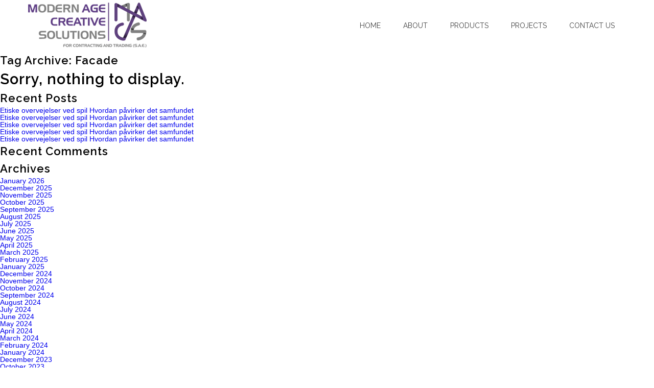

--- FILE ---
content_type: text/html; charset=UTF-8
request_url: https://macsegypt.com/tag/facade/
body_size: 92773
content:

<!doctype html>
<html lang="en-US" class="no-js">
	<head>
		<meta charset="UTF-8">
		<title>  Facade : MACS</title>

        <link href="https://macsegypt.com/wp-content/themes/macs/img/favicon.ico" rel="shortcut icon">
		<link href='https://fonts.googleapis.com/css?family=Raleway:400,100,300,500,600,700,900' rel='stylesheet' type='text/css'>
		<meta http-equiv="X-UA-Compatible" content="IE=edge,chrome=1">
		<meta name="viewport" content="width=device-width, initial-scale=1.0">
		<meta name="description" content="MACSmizing your resources">
		
		<!--slider revolution-->
		<link rel="stylesheet" type="text/css" href="https://macsegypt.com/wp-content/themes/macs/rs-plugin/css/settings.css" media="screen" />
		<!--style-->
		<link rel="stylesheet" type="text/css" href="https://macsegypt.com/wp-content/themes/macs/css/reset.css">
		<link rel="stylesheet" type="text/css" href="https://macsegypt.com/wp-content/themes/macs/css/superfish.css">
		<link rel="stylesheet" type="text/css" href="https://macsegypt.com/wp-content/themes/macs/css/prettyPhoto.css">
		<link rel="stylesheet" type="text/css" href="https://macsegypt.com/wp-content/themes/macs/css/jquery.qtip.css">
		<link rel="stylesheet" type="text/css" href="https://macsegypt.com/wp-content/themes/macs/style.css">
		<link rel="stylesheet" type="text/css" href="https://macsegypt.com/wp-content/themes/macs/css/animations.css">
		<link rel="stylesheet" type="text/css" href="https://macsegypt.com/wp-content/themes/macs/css/responsive.css">
		<link rel="stylesheet" type="text/css" href="https://macsegypt.com/wp-content/themes/macs/css/odometer-theme-default.css">
		<link rel="stylesheet" href="https://macsegypt.com/wp-content/themes/macs/css/owl.carousel.min.css">
		<link rel="stylesheet" href="https://macsegypt.com/wp-content/themes/macs/css/owl.theme.default.min.css">
		<!-- fonts -->
		<link rel="stylesheet" type="text/css" href="https://macsegypt.com/wp-content/themes/macs/fonts/streamline-small/styles.css">
		<link rel="stylesheet" type="text/css" href="https://macsegypt.com/wp-content/themes/macs/fonts/streamline-large/styles.css">
		<link rel="stylesheet" type="text/css" href="https://macsegypt.com/wp-content/themes/macs/fonts/template/styles.css">
		<link rel="stylesheet" type="text/css" href="https://macsegypt.com/wp-content/themes/macs/fonts/social/styles.css">
		
<script type="text/javascript" src="https://maps.google.com/maps/api/js?sensor=true"></script>
<script type="text/javascript" src="https://ajax.googleapis.com/ajax/libs/jquery/2.1.4/jquery.min.js"></script>
		<script type="text/javascript" src="https://macsegypt.com/wp-content/themes/macs/js/gmaps.js"></script>		
		<meta name='robots' content='max-image-preview:large' />
<script type="text/javascript">
window._wpemojiSettings = {"baseUrl":"https:\/\/s.w.org\/images\/core\/emoji\/14.0.0\/72x72\/","ext":".png","svgUrl":"https:\/\/s.w.org\/images\/core\/emoji\/14.0.0\/svg\/","svgExt":".svg","source":{"concatemoji":"https:\/\/macsegypt.com\/wp-includes\/js\/wp-emoji-release.min.js?ver=6.2.8"}};
/*! This file is auto-generated */
!function(e,a,t){var n,r,o,i=a.createElement("canvas"),p=i.getContext&&i.getContext("2d");function s(e,t){p.clearRect(0,0,i.width,i.height),p.fillText(e,0,0);e=i.toDataURL();return p.clearRect(0,0,i.width,i.height),p.fillText(t,0,0),e===i.toDataURL()}function c(e){var t=a.createElement("script");t.src=e,t.defer=t.type="text/javascript",a.getElementsByTagName("head")[0].appendChild(t)}for(o=Array("flag","emoji"),t.supports={everything:!0,everythingExceptFlag:!0},r=0;r<o.length;r++)t.supports[o[r]]=function(e){if(p&&p.fillText)switch(p.textBaseline="top",p.font="600 32px Arial",e){case"flag":return s("\ud83c\udff3\ufe0f\u200d\u26a7\ufe0f","\ud83c\udff3\ufe0f\u200b\u26a7\ufe0f")?!1:!s("\ud83c\uddfa\ud83c\uddf3","\ud83c\uddfa\u200b\ud83c\uddf3")&&!s("\ud83c\udff4\udb40\udc67\udb40\udc62\udb40\udc65\udb40\udc6e\udb40\udc67\udb40\udc7f","\ud83c\udff4\u200b\udb40\udc67\u200b\udb40\udc62\u200b\udb40\udc65\u200b\udb40\udc6e\u200b\udb40\udc67\u200b\udb40\udc7f");case"emoji":return!s("\ud83e\udef1\ud83c\udffb\u200d\ud83e\udef2\ud83c\udfff","\ud83e\udef1\ud83c\udffb\u200b\ud83e\udef2\ud83c\udfff")}return!1}(o[r]),t.supports.everything=t.supports.everything&&t.supports[o[r]],"flag"!==o[r]&&(t.supports.everythingExceptFlag=t.supports.everythingExceptFlag&&t.supports[o[r]]);t.supports.everythingExceptFlag=t.supports.everythingExceptFlag&&!t.supports.flag,t.DOMReady=!1,t.readyCallback=function(){t.DOMReady=!0},t.supports.everything||(n=function(){t.readyCallback()},a.addEventListener?(a.addEventListener("DOMContentLoaded",n,!1),e.addEventListener("load",n,!1)):(e.attachEvent("onload",n),a.attachEvent("onreadystatechange",function(){"complete"===a.readyState&&t.readyCallback()})),(e=t.source||{}).concatemoji?c(e.concatemoji):e.wpemoji&&e.twemoji&&(c(e.twemoji),c(e.wpemoji)))}(window,document,window._wpemojiSettings);
</script>
<style type="text/css">
img.wp-smiley,
img.emoji {
	display: inline !important;
	border: none !important;
	box-shadow: none !important;
	height: 1em !important;
	width: 1em !important;
	margin: 0 0.07em !important;
	vertical-align: -0.1em !important;
	background: none !important;
	padding: 0 !important;
}
</style>
	<link rel='stylesheet' id='wp-block-library-css' href='https://macsegypt.com/wp-includes/css/dist/block-library/style.min.css?ver=6.2.8' media='all' />
<link rel='stylesheet' id='classic-theme-styles-css' href='https://macsegypt.com/wp-includes/css/classic-themes.min.css?ver=6.2.8' media='all' />
<style id='global-styles-inline-css' type='text/css'>
body{--wp--preset--color--black: #000000;--wp--preset--color--cyan-bluish-gray: #abb8c3;--wp--preset--color--white: #ffffff;--wp--preset--color--pale-pink: #f78da7;--wp--preset--color--vivid-red: #cf2e2e;--wp--preset--color--luminous-vivid-orange: #ff6900;--wp--preset--color--luminous-vivid-amber: #fcb900;--wp--preset--color--light-green-cyan: #7bdcb5;--wp--preset--color--vivid-green-cyan: #00d084;--wp--preset--color--pale-cyan-blue: #8ed1fc;--wp--preset--color--vivid-cyan-blue: #0693e3;--wp--preset--color--vivid-purple: #9b51e0;--wp--preset--gradient--vivid-cyan-blue-to-vivid-purple: linear-gradient(135deg,rgba(6,147,227,1) 0%,rgb(155,81,224) 100%);--wp--preset--gradient--light-green-cyan-to-vivid-green-cyan: linear-gradient(135deg,rgb(122,220,180) 0%,rgb(0,208,130) 100%);--wp--preset--gradient--luminous-vivid-amber-to-luminous-vivid-orange: linear-gradient(135deg,rgba(252,185,0,1) 0%,rgba(255,105,0,1) 100%);--wp--preset--gradient--luminous-vivid-orange-to-vivid-red: linear-gradient(135deg,rgba(255,105,0,1) 0%,rgb(207,46,46) 100%);--wp--preset--gradient--very-light-gray-to-cyan-bluish-gray: linear-gradient(135deg,rgb(238,238,238) 0%,rgb(169,184,195) 100%);--wp--preset--gradient--cool-to-warm-spectrum: linear-gradient(135deg,rgb(74,234,220) 0%,rgb(151,120,209) 20%,rgb(207,42,186) 40%,rgb(238,44,130) 60%,rgb(251,105,98) 80%,rgb(254,248,76) 100%);--wp--preset--gradient--blush-light-purple: linear-gradient(135deg,rgb(255,206,236) 0%,rgb(152,150,240) 100%);--wp--preset--gradient--blush-bordeaux: linear-gradient(135deg,rgb(254,205,165) 0%,rgb(254,45,45) 50%,rgb(107,0,62) 100%);--wp--preset--gradient--luminous-dusk: linear-gradient(135deg,rgb(255,203,112) 0%,rgb(199,81,192) 50%,rgb(65,88,208) 100%);--wp--preset--gradient--pale-ocean: linear-gradient(135deg,rgb(255,245,203) 0%,rgb(182,227,212) 50%,rgb(51,167,181) 100%);--wp--preset--gradient--electric-grass: linear-gradient(135deg,rgb(202,248,128) 0%,rgb(113,206,126) 100%);--wp--preset--gradient--midnight: linear-gradient(135deg,rgb(2,3,129) 0%,rgb(40,116,252) 100%);--wp--preset--duotone--dark-grayscale: url('#wp-duotone-dark-grayscale');--wp--preset--duotone--grayscale: url('#wp-duotone-grayscale');--wp--preset--duotone--purple-yellow: url('#wp-duotone-purple-yellow');--wp--preset--duotone--blue-red: url('#wp-duotone-blue-red');--wp--preset--duotone--midnight: url('#wp-duotone-midnight');--wp--preset--duotone--magenta-yellow: url('#wp-duotone-magenta-yellow');--wp--preset--duotone--purple-green: url('#wp-duotone-purple-green');--wp--preset--duotone--blue-orange: url('#wp-duotone-blue-orange');--wp--preset--font-size--small: 13px;--wp--preset--font-size--medium: 20px;--wp--preset--font-size--large: 36px;--wp--preset--font-size--x-large: 42px;--wp--preset--spacing--20: 0.44rem;--wp--preset--spacing--30: 0.67rem;--wp--preset--spacing--40: 1rem;--wp--preset--spacing--50: 1.5rem;--wp--preset--spacing--60: 2.25rem;--wp--preset--spacing--70: 3.38rem;--wp--preset--spacing--80: 5.06rem;--wp--preset--shadow--natural: 6px 6px 9px rgba(0, 0, 0, 0.2);--wp--preset--shadow--deep: 12px 12px 50px rgba(0, 0, 0, 0.4);--wp--preset--shadow--sharp: 6px 6px 0px rgba(0, 0, 0, 0.2);--wp--preset--shadow--outlined: 6px 6px 0px -3px rgba(255, 255, 255, 1), 6px 6px rgba(0, 0, 0, 1);--wp--preset--shadow--crisp: 6px 6px 0px rgba(0, 0, 0, 1);}:where(.is-layout-flex){gap: 0.5em;}body .is-layout-flow > .alignleft{float: left;margin-inline-start: 0;margin-inline-end: 2em;}body .is-layout-flow > .alignright{float: right;margin-inline-start: 2em;margin-inline-end: 0;}body .is-layout-flow > .aligncenter{margin-left: auto !important;margin-right: auto !important;}body .is-layout-constrained > .alignleft{float: left;margin-inline-start: 0;margin-inline-end: 2em;}body .is-layout-constrained > .alignright{float: right;margin-inline-start: 2em;margin-inline-end: 0;}body .is-layout-constrained > .aligncenter{margin-left: auto !important;margin-right: auto !important;}body .is-layout-constrained > :where(:not(.alignleft):not(.alignright):not(.alignfull)){max-width: var(--wp--style--global--content-size);margin-left: auto !important;margin-right: auto !important;}body .is-layout-constrained > .alignwide{max-width: var(--wp--style--global--wide-size);}body .is-layout-flex{display: flex;}body .is-layout-flex{flex-wrap: wrap;align-items: center;}body .is-layout-flex > *{margin: 0;}:where(.wp-block-columns.is-layout-flex){gap: 2em;}.has-black-color{color: var(--wp--preset--color--black) !important;}.has-cyan-bluish-gray-color{color: var(--wp--preset--color--cyan-bluish-gray) !important;}.has-white-color{color: var(--wp--preset--color--white) !important;}.has-pale-pink-color{color: var(--wp--preset--color--pale-pink) !important;}.has-vivid-red-color{color: var(--wp--preset--color--vivid-red) !important;}.has-luminous-vivid-orange-color{color: var(--wp--preset--color--luminous-vivid-orange) !important;}.has-luminous-vivid-amber-color{color: var(--wp--preset--color--luminous-vivid-amber) !important;}.has-light-green-cyan-color{color: var(--wp--preset--color--light-green-cyan) !important;}.has-vivid-green-cyan-color{color: var(--wp--preset--color--vivid-green-cyan) !important;}.has-pale-cyan-blue-color{color: var(--wp--preset--color--pale-cyan-blue) !important;}.has-vivid-cyan-blue-color{color: var(--wp--preset--color--vivid-cyan-blue) !important;}.has-vivid-purple-color{color: var(--wp--preset--color--vivid-purple) !important;}.has-black-background-color{background-color: var(--wp--preset--color--black) !important;}.has-cyan-bluish-gray-background-color{background-color: var(--wp--preset--color--cyan-bluish-gray) !important;}.has-white-background-color{background-color: var(--wp--preset--color--white) !important;}.has-pale-pink-background-color{background-color: var(--wp--preset--color--pale-pink) !important;}.has-vivid-red-background-color{background-color: var(--wp--preset--color--vivid-red) !important;}.has-luminous-vivid-orange-background-color{background-color: var(--wp--preset--color--luminous-vivid-orange) !important;}.has-luminous-vivid-amber-background-color{background-color: var(--wp--preset--color--luminous-vivid-amber) !important;}.has-light-green-cyan-background-color{background-color: var(--wp--preset--color--light-green-cyan) !important;}.has-vivid-green-cyan-background-color{background-color: var(--wp--preset--color--vivid-green-cyan) !important;}.has-pale-cyan-blue-background-color{background-color: var(--wp--preset--color--pale-cyan-blue) !important;}.has-vivid-cyan-blue-background-color{background-color: var(--wp--preset--color--vivid-cyan-blue) !important;}.has-vivid-purple-background-color{background-color: var(--wp--preset--color--vivid-purple) !important;}.has-black-border-color{border-color: var(--wp--preset--color--black) !important;}.has-cyan-bluish-gray-border-color{border-color: var(--wp--preset--color--cyan-bluish-gray) !important;}.has-white-border-color{border-color: var(--wp--preset--color--white) !important;}.has-pale-pink-border-color{border-color: var(--wp--preset--color--pale-pink) !important;}.has-vivid-red-border-color{border-color: var(--wp--preset--color--vivid-red) !important;}.has-luminous-vivid-orange-border-color{border-color: var(--wp--preset--color--luminous-vivid-orange) !important;}.has-luminous-vivid-amber-border-color{border-color: var(--wp--preset--color--luminous-vivid-amber) !important;}.has-light-green-cyan-border-color{border-color: var(--wp--preset--color--light-green-cyan) !important;}.has-vivid-green-cyan-border-color{border-color: var(--wp--preset--color--vivid-green-cyan) !important;}.has-pale-cyan-blue-border-color{border-color: var(--wp--preset--color--pale-cyan-blue) !important;}.has-vivid-cyan-blue-border-color{border-color: var(--wp--preset--color--vivid-cyan-blue) !important;}.has-vivid-purple-border-color{border-color: var(--wp--preset--color--vivid-purple) !important;}.has-vivid-cyan-blue-to-vivid-purple-gradient-background{background: var(--wp--preset--gradient--vivid-cyan-blue-to-vivid-purple) !important;}.has-light-green-cyan-to-vivid-green-cyan-gradient-background{background: var(--wp--preset--gradient--light-green-cyan-to-vivid-green-cyan) !important;}.has-luminous-vivid-amber-to-luminous-vivid-orange-gradient-background{background: var(--wp--preset--gradient--luminous-vivid-amber-to-luminous-vivid-orange) !important;}.has-luminous-vivid-orange-to-vivid-red-gradient-background{background: var(--wp--preset--gradient--luminous-vivid-orange-to-vivid-red) !important;}.has-very-light-gray-to-cyan-bluish-gray-gradient-background{background: var(--wp--preset--gradient--very-light-gray-to-cyan-bluish-gray) !important;}.has-cool-to-warm-spectrum-gradient-background{background: var(--wp--preset--gradient--cool-to-warm-spectrum) !important;}.has-blush-light-purple-gradient-background{background: var(--wp--preset--gradient--blush-light-purple) !important;}.has-blush-bordeaux-gradient-background{background: var(--wp--preset--gradient--blush-bordeaux) !important;}.has-luminous-dusk-gradient-background{background: var(--wp--preset--gradient--luminous-dusk) !important;}.has-pale-ocean-gradient-background{background: var(--wp--preset--gradient--pale-ocean) !important;}.has-electric-grass-gradient-background{background: var(--wp--preset--gradient--electric-grass) !important;}.has-midnight-gradient-background{background: var(--wp--preset--gradient--midnight) !important;}.has-small-font-size{font-size: var(--wp--preset--font-size--small) !important;}.has-medium-font-size{font-size: var(--wp--preset--font-size--medium) !important;}.has-large-font-size{font-size: var(--wp--preset--font-size--large) !important;}.has-x-large-font-size{font-size: var(--wp--preset--font-size--x-large) !important;}
.wp-block-navigation a:where(:not(.wp-element-button)){color: inherit;}
:where(.wp-block-columns.is-layout-flex){gap: 2em;}
.wp-block-pullquote{font-size: 1.5em;line-height: 1.6;}
</style>
<link rel='stylesheet' id='wr-mm-bootstrap3-css' href='https://macsegypt.com/wp-content/plugins/wr-megamenu/assets/3rd-party/bs3/bootstrap/css/bootstrap.min.css?ver=3.0.0' media='all' />
<link rel='stylesheet' id='wr-mm-bootstrap3-icomoon-css' href='https://macsegypt.com/wp-content/plugins/wr-megamenu/assets/3rd-party/bs3/font-icomoon/css/icomoon.css' media='all' />
<link rel='stylesheet' id='wr-font-awesome-css' href='https://macsegypt.com/wp-content/plugins/wr-megamenu/assets/3rd-party/font-awesome/css/font-awesome.min.css?ver=4.3.0' media='all' />
<link rel='stylesheet' id='wr-megamenu-site-css' href='https://macsegypt.com/wp-content/plugins/wr-megamenu/assets/css/frontend.css' media='all' />
<script>if (document.location.protocol != "https:") {document.location = document.URL.replace(/^http:/i, "https:");}</script><script type='text/javascript' src='https://macsegypt.com/wp-includes/js/jquery/jquery.min.js?ver=3.6.4' id='jquery-core-js'></script>
<script type='text/javascript' src='https://macsegypt.com/wp-includes/js/jquery/jquery-migrate.min.js?ver=3.4.0' id='jquery-migrate-js'></script>
<link rel="https://api.w.org/" href="https://macsegypt.com/wp-json/" /><link rel="alternate" type="application/json" href="https://macsegypt.com/wp-json/wp/v2/tags/65" />

	</head>
	<body data-rsssl=1 class="archive tag tag-facade tag-65">
		<div class="site-container">
				<div class="header-container sticky move">
			<!--<div class="header-container sticky">-->
				<div class="vertical-align-table column-1-1">
					<div class="header clearfix">
						<div class="logo vertical-align-cell">
							<a href="https://macsegypt.com" title="MACS">
							<!--	<img src="https://macsegypt.com/wp-content/themes/macs/img/logo.png" alt="Logo" class="logo-img"> -->
							</a>
						</div>
						<div class="menu-container clearfix vertical-align-cell">
							<nav>
								<ul class="sf-menu"><li id="menu-item-4" class="menu-item menu-item-type-custom menu-item-object-custom menu-item-home menu-item-4"><a href="https://macsegypt.com">Home</a></li>
<li id="menu-item-38" class="menu-item menu-item-type-post_type menu-item-object-page menu-item-has-children menu-parent-item menu-item-38"><a href="https://macsegypt.com/about/">About</a>
<ul class="sub-menu">
	<li id="menu-item-124" class="menu-item menu-item-type-custom menu-item-object-custom menu-item-124"><a href="https://macsegypt.com/about#team">Our Team</a></li>
	<li id="menu-item-122" class="menu-item menu-item-type-custom menu-item-object-custom menu-item-122"><a href="https://macsegypt.com/about#partners">Partners</a></li>
	<li id="menu-item-123" class="menu-item menu-item-type-custom menu-item-object-custom menu-item-123"><a href="https://macsegypt.com/about#clients">Clients</a></li>
	<li id="menu-item-35" class="menu-item menu-item-type-post_type menu-item-object-page menu-item-35"><a href="https://macsegypt.com/certificates/">Certificates</a></li>
</ul>
</li>
<li id="menu-item-37" class="menu-item menu-item-type-post_type menu-item-object-page menu-item-37"><a href="https://macsegypt.com/products/">Products</a></li>
<li id="menu-item-36" class="menu-item menu-item-type-post_type menu-item-object-page menu-item-36"><a href="https://macsegypt.com/projects/">Projects</a></li>
<li id="menu-item-32" class="menu-item menu-item-type-post_type menu-item-object-page menu-item-has-children menu-parent-item menu-item-32"><a href="https://macsegypt.com/contact-us/">Contact US</a>
<ul class="sub-menu">
	<li id="menu-item-119" class="menu-item menu-item-type-custom menu-item-object-custom menu-item-119"><a href="https://macsegypt.com/contact-us#service-points">Service Points</a></li>
</ul>
</li>
</ul>							</nav>
							<div class="mobile-menu-container">
								<nav>
									<ul class="sf-menu"><li class="menu-item menu-item-type-custom menu-item-object-custom menu-item-home menu-item-4"><a href="https://macsegypt.com">Home</a></li>
<li class="menu-item menu-item-type-post_type menu-item-object-page menu-item-has-children menu-parent-item menu-item-38"><a href="https://macsegypt.com/about/">About</a>
<ul class="sub-menu">
	<li class="menu-item menu-item-type-custom menu-item-object-custom menu-item-124"><a href="https://macsegypt.com/about#team">Our Team</a></li>
	<li class="menu-item menu-item-type-custom menu-item-object-custom menu-item-122"><a href="https://macsegypt.com/about#partners">Partners</a></li>
	<li class="menu-item menu-item-type-custom menu-item-object-custom menu-item-123"><a href="https://macsegypt.com/about#clients">Clients</a></li>
	<li class="menu-item menu-item-type-post_type menu-item-object-page menu-item-35"><a href="https://macsegypt.com/certificates/">Certificates</a></li>
</ul>
</li>
<li class="menu-item menu-item-type-post_type menu-item-object-page menu-item-37"><a href="https://macsegypt.com/products/">Products</a></li>
<li class="menu-item menu-item-type-post_type menu-item-object-page menu-item-36"><a href="https://macsegypt.com/projects/">Projects</a></li>
<li class="menu-item menu-item-type-post_type menu-item-object-page menu-item-has-children menu-parent-item menu-item-32"><a href="https://macsegypt.com/contact-us/">Contact US</a>
<ul class="sub-menu">
	<li class="menu-item menu-item-type-custom menu-item-object-custom menu-item-119"><a href="https://macsegypt.com/contact-us#service-points">Service Points</a></li>
</ul>
</li>
</ul>								</nav>
								<div class="mobile-menu-divider"></div>
								
							</div>						
						</div>
					</div>
				</div>
			</div>

	<main role="main">
		<!-- section -->
		<section>

			<h1>Tag Archive: Facade</h1>

			
	<!-- article -->
	<article>
		<h2>Sorry, nothing to display.</h2>
	</article>
	<!-- /article -->


			<!-- pagination -->
<div class="pagination">
	</div>
<!-- /pagination -->

		</section>
		<!-- /section -->
	</main>

<!-- sidebar -->
<aside class="sidebar" role="complementary">

	<!-- search -->
<form class="search" method="get" action="https://macsegypt.com" role="search">
	<input class="search-input" type="search" name="s" placeholder="To search, type and hit enter.">
	<button class="search-submit" type="submit" role="button">Search</button>
</form>
<!-- /search -->

	<div class="sidebar-widget">
		<div id="search-2" class="widget_search"><!-- search -->
<form class="search" method="get" action="https://macsegypt.com" role="search">
	<input class="search-input" type="search" name="s" placeholder="To search, type and hit enter.">
	<button class="search-submit" type="submit" role="button">Search</button>
</form>
<!-- /search -->
</div>
		<div id="recent-posts-2" class="widget_recent_entries">
		<h3>Recent Posts</h3>
		<ul>
											<li>
					<a href="https://macsegypt.com/etiske-overvejelser-ved-spil-hvordan-pvirker-det-20/">Etiske overvejelser ved spil Hvordan påvirker det samfundet</a>
									</li>
											<li>
					<a href="https://macsegypt.com/etiske-overvejelser-ved-spil-hvordan-pvirker-det-19/">Etiske overvejelser ved spil Hvordan påvirker det samfundet</a>
									</li>
											<li>
					<a href="https://macsegypt.com/etiske-overvejelser-ved-spil-hvordan-pvirker-det-18/">Etiske overvejelser ved spil Hvordan påvirker det samfundet</a>
									</li>
											<li>
					<a href="https://macsegypt.com/etiske-overvejelser-ved-spil-hvordan-pvirker-det-17/">Etiske overvejelser ved spil Hvordan påvirker det samfundet</a>
									</li>
											<li>
					<a href="https://macsegypt.com/etiske-overvejelser-ved-spil-hvordan-pvirker-det-16/">Etiske overvejelser ved spil Hvordan påvirker det samfundet</a>
									</li>
					</ul>

		</div><div id="recent-comments-2" class="widget_recent_comments"><h3>Recent Comments</h3><ul id="recentcomments"></ul></div><div id="archives-2" class="widget_archive"><h3>Archives</h3>
			<ul>
					<li><a href='https://macsegypt.com/2026/01/'>January 2026</a></li>
	<li><a href='https://macsegypt.com/2025/12/'>December 2025</a></li>
	<li><a href='https://macsegypt.com/2025/11/'>November 2025</a></li>
	<li><a href='https://macsegypt.com/2025/10/'>October 2025</a></li>
	<li><a href='https://macsegypt.com/2025/09/'>September 2025</a></li>
	<li><a href='https://macsegypt.com/2025/08/'>August 2025</a></li>
	<li><a href='https://macsegypt.com/2025/07/'>July 2025</a></li>
	<li><a href='https://macsegypt.com/2025/06/'>June 2025</a></li>
	<li><a href='https://macsegypt.com/2025/05/'>May 2025</a></li>
	<li><a href='https://macsegypt.com/2025/04/'>April 2025</a></li>
	<li><a href='https://macsegypt.com/2025/03/'>March 2025</a></li>
	<li><a href='https://macsegypt.com/2025/02/'>February 2025</a></li>
	<li><a href='https://macsegypt.com/2025/01/'>January 2025</a></li>
	<li><a href='https://macsegypt.com/2024/12/'>December 2024</a></li>
	<li><a href='https://macsegypt.com/2024/11/'>November 2024</a></li>
	<li><a href='https://macsegypt.com/2024/10/'>October 2024</a></li>
	<li><a href='https://macsegypt.com/2024/09/'>September 2024</a></li>
	<li><a href='https://macsegypt.com/2024/08/'>August 2024</a></li>
	<li><a href='https://macsegypt.com/2024/07/'>July 2024</a></li>
	<li><a href='https://macsegypt.com/2024/06/'>June 2024</a></li>
	<li><a href='https://macsegypt.com/2024/05/'>May 2024</a></li>
	<li><a href='https://macsegypt.com/2024/04/'>April 2024</a></li>
	<li><a href='https://macsegypt.com/2024/03/'>March 2024</a></li>
	<li><a href='https://macsegypt.com/2024/02/'>February 2024</a></li>
	<li><a href='https://macsegypt.com/2024/01/'>January 2024</a></li>
	<li><a href='https://macsegypt.com/2023/12/'>December 2023</a></li>
	<li><a href='https://macsegypt.com/2023/10/'>October 2023</a></li>
	<li><a href='https://macsegypt.com/2023/09/'>September 2023</a></li>
	<li><a href='https://macsegypt.com/2023/08/'>August 2023</a></li>
	<li><a href='https://macsegypt.com/2023/07/'>July 2023</a></li>
	<li><a href='https://macsegypt.com/2023/06/'>June 2023</a></li>
	<li><a href='https://macsegypt.com/2023/05/'>May 2023</a></li>
	<li><a href='https://macsegypt.com/2023/04/'>April 2023</a></li>
	<li><a href='https://macsegypt.com/2023/03/'>March 2023</a></li>
	<li><a href='https://macsegypt.com/2023/02/'>February 2023</a></li>
	<li><a href='https://macsegypt.com/2023/01/'>January 2023</a></li>
	<li><a href='https://macsegypt.com/2022/12/'>December 2022</a></li>
	<li><a href='https://macsegypt.com/2022/11/'>November 2022</a></li>
	<li><a href='https://macsegypt.com/2022/10/'>October 2022</a></li>
	<li><a href='https://macsegypt.com/2022/09/'>September 2022</a></li>
	<li><a href='https://macsegypt.com/2022/08/'>August 2022</a></li>
	<li><a href='https://macsegypt.com/2022/07/'>July 2022</a></li>
	<li><a href='https://macsegypt.com/2022/06/'>June 2022</a></li>
	<li><a href='https://macsegypt.com/2022/05/'>May 2022</a></li>
	<li><a href='https://macsegypt.com/2022/03/'>March 2022</a></li>
	<li><a href='https://macsegypt.com/2022/01/'>January 2022</a></li>
	<li><a href='https://macsegypt.com/2021/12/'>December 2021</a></li>
	<li><a href='https://macsegypt.com/2021/11/'>November 2021</a></li>
	<li><a href='https://macsegypt.com/2021/09/'>September 2021</a></li>
	<li><a href='https://macsegypt.com/2021/08/'>August 2021</a></li>
	<li><a href='https://macsegypt.com/2021/07/'>July 2021</a></li>
	<li><a href='https://macsegypt.com/2021/06/'>June 2021</a></li>
	<li><a href='https://macsegypt.com/2021/04/'>April 2021</a></li>
	<li><a href='https://macsegypt.com/2021/03/'>March 2021</a></li>
	<li><a href='https://macsegypt.com/2021/02/'>February 2021</a></li>
	<li><a href='https://macsegypt.com/2021/01/'>January 2021</a></li>
	<li><a href='https://macsegypt.com/2020/12/'>December 2020</a></li>
	<li><a href='https://macsegypt.com/2020/10/'>October 2020</a></li>
	<li><a href='https://macsegypt.com/2020/09/'>September 2020</a></li>
	<li><a href='https://macsegypt.com/2020/07/'>July 2020</a></li>
			</ul>

			</div><div id="categories-2" class="widget_categories"><h3>Categories</h3>
			<ul>
					<li class="cat-item cat-item-289"><a href="https://macsegypt.com/category/pinup-apk/">PinUp apk</a>
</li>
	<li class="cat-item cat-item-311"><a href="https://macsegypt.com/category/kommunal-az-kommunal-od%c9%99nisl%c9%99r-636/">Kommunal az : Kommunal ödənişlər &#8211; 483</a>
</li>
	<li class="cat-item cat-item-327"><a href="https://macsegypt.com/category/1winrussia/">1winRussia</a>
</li>
	<li class="cat-item cat-item-348"><a href="https://macsegypt.com/category/vulkan-vegas-erfahrungen-2024-ll-serios-oder-nicht-335/">Vulkan Vegas Erfahrungen 2024 Ll Seriös Oder Nicht &#8211; 337</a>
</li>
	<li class="cat-item cat-item-370"><a href="https://macsegypt.com/category/pin-up-peru/">Pin Up Peru</a>
</li>
	<li class="cat-item cat-item-386"><a href="https://macsegypt.com/category/mostbet-az-casino/">Mostbet AZ Casino</a>
</li>
	<li class="cat-item cat-item-407"><a href="https://macsegypt.com/category/ozwin-on-line-casino-bonus-deals-zero-down-payment-promo-codes-and-totally-free-spins-59/">Ozwin On Line Casino Bonus Deals Zero Down Payment Promo Codes And Totally Free Spins &#8211; 345</a>
</li>
	<li class="cat-item cat-item-425"><a href="https://macsegypt.com/category/bizzo-casino/">bizzo casino</a>
</li>
	<li class="cat-item cat-item-442"><a href="https://macsegypt.com/category/plinko-uk/">plinko UK</a>
</li>
	<li class="cat-item cat-item-459"><a href="https://macsegypt.com/category/qizilbilet/">Qizilbilet</a>
</li>
	<li class="cat-item cat-item-477"><a href="https://macsegypt.com/category/aviator/">Aviator</a>
</li>
	<li class="cat-item cat-item-496"><a href="https://macsegypt.com/category/slottica-bono-sin-deposito-live-casino-singapore-828/">Slottica Bono Sin Depósito Live Casino Singapore &#8211; 385</a>
</li>
	<li class="cat-item cat-item-528"><a href="https://macsegypt.com/category/casibom-tr/">casibom tr</a>
</li>
	<li class="cat-item cat-item-557"><a href="https://macsegypt.com/category/pelican-casino-pl/">pelican casino PL</a>
</li>
	<li class="cat-item cat-item-586"><a href="https://macsegypt.com/category/pin-up-online-casino/">Pin UP Online Casino</a>
</li>
	<li class="cat-item cat-item-628"><a href="https://macsegypt.com/category/bez-rubriki/">! Без рубрики</a>
</li>
	<li class="cat-item cat-item-671"><a href="https://macsegypt.com/category/cryptocurrency-service-2/">Cryptocurrency service</a>
</li>
	<li class="cat-item cat-item-710"><a href="https://macsegypt.com/category/online/">online</a>
</li>
	<li class="cat-item cat-item-729"><a href="https://macsegypt.com/category/utherverse/">utherverse</a>
</li>
	<li class="cat-item cat-item-746"><a href="https://macsegypt.com/category/articles/">articles</a>
</li>
	<li class="cat-item cat-item-766"><a href="https://macsegypt.com/category/mono-brand/">mono brand</a>
</li>
	<li class="cat-item cat-item-797"><a href="https://macsegypt.com/category/monobrend/">monobrend</a>
</li>
	<li class="cat-item cat-item-816"><a href="https://macsegypt.com/category/ism-com-ua/">ism.com.ua</a>
</li>
	<li class="cat-item cat-item-836"><a href="https://macsegypt.com/category/ready-text/">ready_text</a>
</li>
	<li class="cat-item cat-item-872"><a href="https://macsegypt.com/category/pin-up-oyunu/">Pin-Up oyunu</a>
</li>
	<li class="cat-item cat-item-290"><a href="https://macsegypt.com/category/mostbet-az-90/">mostbet az 90</a>
</li>
	<li class="cat-item cat-item-312"><a href="https://macsegypt.com/category/mostbet-azerbaijan/">mostbet azerbaijan</a>
</li>
	<li class="cat-item cat-item-328"><a href="https://macsegypt.com/category/telegram-vulkan-vegas-das-ultimative-casino-erlebnis-unterwegs-101/">&quot;telegram Vulkan Vegas Das Ultimative Casino-erlebnis Unterwegs! &quot; &#8211; 86</a>
</li>
	<li class="cat-item cat-item-349"><a href="https://macsegypt.com/category/der-vulkanbet-on-line-casino-bonus-ohne-einzahlung-registrieren-und-25-ohne-einzahlung-erhalten-880/">Der Vulkanbet On Line Casino Bonus Ohne Einzahlung Registrieren Und 25 Ohne Einzahlung Erhalten &#8211; 407</a>
</li>
	<li class="cat-item cat-item-371"><a href="https://macsegypt.com/category/mostbet-bashlangic-%e1%90%88-mostbet-nadir-qeydiyyat-azerbaycan-kazinosunun-resmi-sayti-6/">Mostbet Başlanğıc ᐈ Mostbet Nadir Qeydiyyat Azərbaycan Kazinosunun Rəsmi Saytı &#8211; 488</a>
</li>
	<li class="cat-item cat-item-387"><a href="https://macsegypt.com/category/pinco/">pinco</a>
</li>
	<li class="cat-item cat-item-408"><a href="https://macsegypt.com/category/mostbet-cheltenham-festival-free-bets-mostbet-cheltenham-2024-offers-792/">Mostbet Cheltenham Festival Free Bets: Mostbet Cheltenham 2024 Offers&quot; &#8211; 779</a>
</li>
	<li class="cat-item cat-item-426"><a href="https://macsegypt.com/category/book-of-ra/">book of ra</a>
</li>
	<li class="cat-item cat-item-443"><a href="https://macsegypt.com/category/casino-en-ligne/">casino en ligne</a>
</li>
	<li class="cat-item cat-item-460"><a href="https://macsegypt.com/category/sweet-bonanza/">Sweet Bonanza</a>
</li>
	<li class="cat-item cat-item-478"><a href="https://macsegypt.com/category/chittagong-bangladesh-map-background-amp-facts-811/">&quot;chittagong Bangladesh, Map, Background, &amp; Facts &#8211; 81</a>
</li>
	<li class="cat-item cat-item-497"><a href="https://macsegypt.com/category/ozwin-casino-app-system-requirements-including-128-bit-183/">Ozwin Casino App System Requirements Including 128 Bit &#8211; 590</a>
</li>
	<li class="cat-item cat-item-529"><a href="https://macsegypt.com/category/pin-up/">Pin UP</a>
</li>
	<li class="cat-item cat-item-558"><a href="https://macsegypt.com/category/aviator-casino-de/">aviator casino DE</a>
</li>
	<li class="cat-item cat-item-587"><a href="https://macsegypt.com/category/csdino/">csdino</a>
</li>
	<li class="cat-item cat-item-629"><a href="https://macsegypt.com/category/book-of-ra-it/">book of ra it</a>
</li>
	<li class="cat-item cat-item-672"><a href="https://macsegypt.com/category/it-obrazovanie-2/">IT Образование</a>
</li>
	<li class="cat-item cat-item-711"><a href="https://macsegypt.com/category/steroidefr/">steroidefr</a>
</li>
	<li class="cat-item cat-item-730"><a href="https://macsegypt.com/category/bedpage/">bedpage</a>
</li>
	<li class="cat-item cat-item-747"><a href="https://macsegypt.com/category/posts/">posts</a>
</li>
	<li class="cat-item cat-item-767"><a href="https://macsegypt.com/category/play-google-comstoreappsdetailsid-com-pinco/">play.google.comstoreappsdetailsid=com.pinco.nicotoss_Английский</a>
</li>
	<li class="cat-item cat-item-798"><a href="https://macsegypt.com/category/monogame/">monogame</a>
</li>
	<li class="cat-item cat-item-817"><a href="https://macsegypt.com/category/%d0%bc%d0%b0%d0%ba%d1%81%d0%b8-%d0%be%d0%b1%d0%b7%d0%be%d1%80%d0%bd%d0%b8%d0%ba/">Макси-обзорник</a>
</li>
	<li class="cat-item cat-item-837"><a href="https://macsegypt.com/category/palmeirasshopping-pt/">palmeirasshopping.pt</a>
</li>
	<li class="cat-item cat-item-897"><a href="https://macsegypt.com/category/pin-up-vch/">Pin-UP VCH</a>
</li>
	<li class="cat-item cat-item-291"><a href="https://macsegypt.com/category/1xbet-kazahstan/">1xbet Kazahstan</a>
</li>
	<li class="cat-item cat-item-313"><a href="https://macsegypt.com/category/pagbet-brazil/">pagbet brazil</a>
</li>
	<li class="cat-item cat-item-329"><a href="https://macsegypt.com/category/mostbet-az%c9%99rbaycanda-daha-%c9%99la-onlayn-kazinolardan-biri-112/">Mostbet, Azərbaycanda Daha əla Onlayn Kazinolardan Biri &#8211; 334</a>
</li>
	<li class="cat-item cat-item-350"><a href="https://macsegypt.com/category/vulkan-vegas-bewertung-as-well-as-erfahrung-2022-im-online-casino-test-211/">Vulkan Vegas Bewertung As Well As Erfahrung 2022 Im Online Casino Test &#8211; 507</a>
</li>
	<li class="cat-item cat-item-372"><a href="https://macsegypt.com/category/1win-az-casino/">1Win AZ Casino</a>
</li>
	<li class="cat-item cat-item-388"><a href="https://macsegypt.com/category/king-johnnie/">king johnnie</a>
</li>
	<li class="cat-item cat-item-409"><a href="https://macsegypt.com/category/2024-mostbet-casino-evaluation-for-india-around-90k-bonus-along-with-exclusive-100-fit-242/">2024 Mostbet Casino Evaluation For India Around 90k Bonus Along With Exclusive 100% Fit&quot; &#8211; 543</a>
</li>
	<li class="cat-item cat-item-427"><a href="https://macsegypt.com/category/mr-jack-bet-brazil/">mr jack bet brazil</a>
</li>
	<li class="cat-item cat-item-444"><a href="https://macsegypt.com/category/aviator-in/">aviator IN</a>
</li>
	<li class="cat-item cat-item-461"><a href="https://macsegypt.com/category/maribet-casino-tr/">Maribet casino TR</a>
</li>
	<li class="cat-item cat-item-479"><a href="https://macsegypt.com/category/mostbet-on-the-internet-casino-pa-pick-up-your-10-no-deposit-bonus-526/">Mostbet On The Internet Casino Pa: Pick Up Your $10 No Deposit Bonus &#8211; 385</a>
</li>
	<li class="cat-item cat-item-498"><a href="https://macsegypt.com/category/slottica-indir-best-maine-casino-201/">Slottica Indir Best Maine Casino &#8211; 58</a>
</li>
	<li class="cat-item cat-item-530"><a href="https://macsegypt.com/category/1xbet-malaysia/">1xbet malaysia</a>
</li>
	<li class="cat-item cat-item-559"><a href="https://macsegypt.com/category/fatboss-casino-avis-689/">Fatboss Casino Avis 689</a>
</li>
	<li class="cat-item cat-item-588"><a href="https://macsegypt.com/category/mr-bet-casino-de/">Mr Bet casino DE</a>
</li>
	<li class="cat-item cat-item-630"><a href="https://macsegypt.com/category/fintech-2/">FinTech</a>
</li>
	<li class="cat-item cat-item-673"><a href="https://macsegypt.com/category/kometa/">Kometa</a>
</li>
	<li class="cat-item cat-item-712"><a href="https://macsegypt.com/category/betting/">betting</a>
</li>
	<li class="cat-item cat-item-731"><a href="https://macsegypt.com/category/bedpage-online/">bedpage.online</a>
</li>
	<li class="cat-item cat-item-748"><a href="https://macsegypt.com/category/blog/">blog</a>
</li>
	<li class="cat-item cat-item-768"><a href="https://macsegypt.com/category/zshhye/">Зщые</a>
</li>
	<li class="cat-item cat-item-799"><a href="https://macsegypt.com/category/reviewe/">Reviewe</a>
</li>
	<li class="cat-item cat-item-818"><a href="https://macsegypt.com/category/tablet/">Tablet</a>
</li>
	<li class="cat-item cat-item-839"><a href="https://macsegypt.com/category/poland/">poland</a>
</li>
	<li class="cat-item cat-item-898"><a href="https://macsegypt.com/category/pin-up-yukle/">Pin-Up yukle</a>
</li>
	<li class="cat-item cat-item-292"><a href="https://macsegypt.com/category/1xbet-apk/">1xbet apk</a>
</li>
	<li class="cat-item cat-item-314"><a href="https://macsegypt.com/category/1win-brasil/">1Win Brasil</a>
</li>
	<li class="cat-item cat-item-331"><a href="https://macsegypt.com/category/463/">&#8211; 915</a>
</li>
	<li class="cat-item cat-item-351"><a href="https://macsegypt.com/category/vulkan-vegas-konto-und-account-loschen-%e2%ad%90%ef%b8%8f-so-einfach-gehts-533/">Vulkan Vegas Konto Und Account Löschen ⭐️ So Einfach Gehts! &#8211; 942</a>
</li>
	<li class="cat-item cat-item-373"><a href="https://macsegypt.com/category/1win-turkiye/">1win Turkiye</a>
</li>
	<li class="cat-item cat-item-389"><a href="https://macsegypt.com/category/casino-online-ar/">casino online ar</a>
</li>
	<li class="cat-item cat-item-410"><a href="https://macsegypt.com/category/323/">&#8211; 272</a>
</li>
	<li class="cat-item cat-item-428"><a href="https://macsegypt.com/category/1xbet-kr/">1xbet KR</a>
</li>
	<li class="cat-item cat-item-445"><a href="https://macsegypt.com/category/slots/">Slots</a>
</li>
	<li class="cat-item cat-item-462"><a href="https://macsegypt.com/category/mostbet-bonus-program-code-get-200-inside-bonus-bets-or-even-a-1k-initial-bet-safety-net-144/">Mostbet Bonus Program Code: Get $200 Inside Bonus Bets Or Even A $1k Initial Bet Safety Net &#8211; 835</a>
</li>
	<li class="cat-item cat-item-480"><a href="https://macsegypt.com/category/simferopol-the-administrative-centre-of-crimea-crimea-173/">Simferopol, The Administrative Centre Of Crimea: Crimea &#8211; 428</a>
</li>
	<li class="cat-item cat-item-499"><a href="https://macsegypt.com/category/slottica-rejestracja-best-casino-nz-288/">Slottica Rejestracja Best Casino Nz &#8211; 146</a>
</li>
	<li class="cat-item cat-item-531"><a href="https://macsegypt.com/category/verde-casino-poland/">verde casino poland</a>
</li>
	<li class="cat-item cat-item-563"><a href="https://macsegypt.com/category/casino-utan-svensk-licens/">casino utan svensk licens</a>
</li>
	<li class="cat-item cat-item-589"><a href="https://macsegypt.com/category/ozwin-au-casino/">ozwin au casino</a>
</li>
	<li class="cat-item cat-item-631"><a href="https://macsegypt.com/category/foreks-brokery/">Форекс Брокеры</a>
</li>
	<li class="cat-item cat-item-674"><a href="https://macsegypt.com/category/jetton/">Jetton</a>
</li>
	<li class="cat-item cat-item-713"><a href="https://macsegypt.com/category/pages/">pages</a>
</li>
	<li class="cat-item cat-item-732"><a href="https://macsegypt.com/category/listcrawler-central-jersey/">Listcrawler central jersey</a>
</li>
	<li class="cat-item cat-item-749"><a href="https://macsegypt.com/category/austria/">austria</a>
</li>
	<li class="cat-item cat-item-769"><a href="https://macsegypt.com/category/usdt-to-trx-288/">Usdt To Trx 288</a>
</li>
	<li class="cat-item cat-item-800"><a href="https://macsegypt.com/category/monoslot/">monoslot</a>
</li>
	<li class="cat-item cat-item-821"><a href="https://macsegypt.com/category/1httpskasyna-pl-com/">1httpskasyna-pl.com</a>
</li>
	<li class="cat-item cat-item-840"><a href="https://macsegypt.com/category/53/">53</a>
</li>
	<li class="cat-item cat-item-899"><a href="https://macsegypt.com/category/pin-up-az/">Pin-Up AZ</a>
</li>
	<li class="cat-item cat-item-293"><a href="https://macsegypt.com/category/mostbet-apk/">mostbet apk</a>
</li>
	<li class="cat-item cat-item-315"><a href="https://macsegypt.com/category/bonus-za-rejestracje-bez-depozytu-2023-bonus-wyjawszy-depozytu-297/">Bonus Za Rejestrację Bez Depozytu 2023 Bonus Wyjąwszy Depozytu &#8211; 128</a>
</li>
	<li class="cat-item cat-item-332"><a href="https://macsegypt.com/category/1win-%d1%81%d0%ba%d0%b0%d1%87%d0%b0%d1%82%d1%8c-ios-%d0%bf%d1%80%d0%b8%d0%bb%d0%be%d0%b6%d0%b5%d0%bd%d0%b8%d0%b5-1%d0%b2%d0%b8%d0%bd-kz-%d0%b4%d0%bb%d1%8f-%d0%b0%d0%bd%d0%b4%d1%80%d0%be%d0%b8-319/">1win скачать iOS приложение, 1Вин KZ для Андрои &#8211; 821</a>
</li>
	<li class="cat-item cat-item-352"><a href="https://macsegypt.com/category/10-euro-einzahlen-und-mit-bonus-spielen-50-casinos-mit-10-einzahlung-107/">10 Euro Einzahlen Und Mit Bonus Spielen: 50+ Casinos Mit 10 Einzahlung &#8211; 569</a>
</li>
	<li class="cat-item cat-item-374"><a href="https://macsegypt.com/category/pin-up-casino-az/">Pin UP Casino AZ</a>
</li>
	<li class="cat-item cat-item-390"><a href="https://macsegypt.com/category/kasyno-online-pl/">Kasyno Online PL</a>
</li>
	<li class="cat-item cat-item-411"><a href="https://macsegypt.com/category/mostbet-of-india-sportsbook-odds-crickinfo-kabaddi-tennis-amp-more-amp-betting-options-491/">Mostbet Of India Sportsbook Odds Crickinfo, Kabaddi, Tennis &amp; More &amp; Betting Options &#8211; 925</a>
</li>
	<li class="cat-item cat-item-429"><a href="https://macsegypt.com/category/slot/">slot</a>
</li>
	<li class="cat-item cat-item-446"><a href="https://macsegypt.com/category/plinko/">plinko</a>
</li>
	<li class="cat-item cat-item-463"><a href="https://macsegypt.com/category/slottica-brasil-resenha-e-bonus-2024-962/">Slottica Brasil Resenha E Bônus 2024 &#8211; 869</a>
</li>
	<li class="cat-item cat-item-481"><a href="https://macsegypt.com/category/slottica-girish-graj-zdobadz-bonus-165/">Slottica Giriş Graj Zdobądź Bonus &#8211; 99</a>
</li>
	<li class="cat-item cat-item-500"><a href="https://macsegypt.com/category/72-slottica-pomoca-techniczna-331/">72 Slottica Pomocą Techniczną &#8211; 14</a>
</li>
	<li class="cat-item cat-item-532"><a href="https://macsegypt.com/category/1xbet-casino-bd/">1xbet casino BD</a>
</li>
	<li class="cat-item cat-item-564"><a href="https://macsegypt.com/category/karavanbet-casino/">KaravanBet Casino</a>
</li>
	<li class="cat-item cat-item-590"><a href="https://macsegypt.com/category/bdmbet-application-540/">Bdmbet Application 540</a>
</li>
	<li class="cat-item cat-item-632"><a href="https://macsegypt.com/category/it-vakansii/">IT Вакансії</a>
</li>
	<li class="cat-item cat-item-675"><a href="https://macsegypt.com/category/flagman/">Flagman</a>
</li>
	<li class="cat-item cat-item-714"><a href="https://macsegypt.com/category/foreks-obuchenie/">Форекс обучение</a>
</li>
	<li class="cat-item cat-item-733"><a href="https://macsegypt.com/category/listcrawlers-fort-worth/">listcrawlers fort worth</a>
</li>
	<li class="cat-item cat-item-750"><a href="https://macsegypt.com/category/brand/">Brand</a>
</li>
	<li class="cat-item cat-item-785"><a href="https://macsegypt.com/category/mostbet-norway/">mostbet norway</a>
</li>
	<li class="cat-item cat-item-801"><a href="https://macsegypt.com/category/mombrand/">mombrand</a>
</li>
	<li class="cat-item cat-item-822"><a href="https://macsegypt.com/category/onlinecasino/">Online casino</a>
</li>
	<li class="cat-item cat-item-841"><a href="https://macsegypt.com/category/answers/">answers</a>
</li>
	<li class="cat-item cat-item-901"><a href="https://macsegypt.com/category/pablic/">Pablic</a>
</li>
	<li class="cat-item cat-item-1"><a href="https://macsegypt.com/category/uncategorized/">Uncategorized</a>
</li>
	<li class="cat-item cat-item-294"><a href="https://macsegypt.com/category/vulkan-vegas-de-login/">vulkan vegas DE login</a>
</li>
	<li class="cat-item cat-item-316"><a href="https://macsegypt.com/category/1-xbet-android-ios-indir-t%c9%99tbiq-73/">1 xBet Android iOS indir Tətbiq &#8211; 679</a>
</li>
	<li class="cat-item cat-item-333"><a href="https://macsegypt.com/category/az%c9%99rbaycanda-formal-i%cc%87dman-m%c9%99rcl%c9%99ri-v%c9%99-kazino-590/">Azərbaycanda Formal İdman Mərcləri Və Kazino &#8211; 818</a>
</li>
	<li class="cat-item cat-item-353"><a href="https://macsegypt.com/category/betmotion-app-como-baixar-o-aplicativo-zero-celular-886/">Betmotion App: Como Baixar O Aplicativo Zero Celular &#8211; 308</a>
</li>
	<li class="cat-item cat-item-375"><a href="https://macsegypt.com/category/pin-up-casino/">pin up casino</a>
</li>
	<li class="cat-item cat-item-391"><a href="https://macsegypt.com/category/casino-online-it/">casinò online it</a>
</li>
	<li class="cat-item cat-item-412"><a href="https://macsegypt.com/category/sweet-bonanza-tr/">sweet bonanza TR</a>
</li>
	<li class="cat-item cat-item-430"><a href="https://macsegypt.com/category/mostbet-hungary/">mostbet hungary</a>
</li>
	<li class="cat-item cat-item-447"><a href="https://macsegypt.com/category/glory-casinos-tr/">glory-casinos tr</a>
</li>
	<li class="cat-item cat-item-464"><a href="https://macsegypt.com/category/mostbet-casino-games-slot-machine-games-on-the-app-store-390/">&quot;‎mostbet Casino Games Slot Machine Games On The App Store &#8211; 376</a>
</li>
	<li class="cat-item cat-item-482"><a href="https://macsegypt.com/category/82-slottica-internetowe-linki-gry-promocje-761/">82 Slottica Internetowe Linki Gry Promocje &#8211; 645</a>
</li>
	<li class="cat-item cat-item-501"><a href="https://macsegypt.com/category/slottica-casino-opinie-willemstad-curacao-952/">Slottica Casino Opinie Willemstad Curacao &#8211; 218</a>
</li>
	<li class="cat-item cat-item-533"><a href="https://macsegypt.com/category/1w/">1w</a>
</li>
	<li class="cat-item cat-item-565"><a href="https://macsegypt.com/category/betano-baixar-916/">Betano Baixar 916</a>
</li>
	<li class="cat-item cat-item-595"><a href="https://macsegypt.com/category/ai-news/">AI News</a>
</li>
	<li class="cat-item cat-item-633"><a href="https://macsegypt.com/category/generative-ai-application-landscape-1-2/">generative ai application landscape 1</a>
</li>
	<li class="cat-item cat-item-676"><a href="https://macsegypt.com/category/gizbo/">Gizbo</a>
</li>
	<li class="cat-item cat-item-715"><a href="https://macsegypt.com/category/1xbet-arabic/">1xbet arabic</a>
</li>
	<li class="cat-item cat-item-734"><a href="https://macsegypt.com/category/skokka/">skokka</a>
</li>
	<li class="cat-item cat-item-751"><a href="https://macsegypt.com/category/updates/">updates</a>
</li>
	<li class="cat-item cat-item-786"><a href="https://macsegypt.com/category/mono-slot/">mono slot</a>
</li>
	<li class="cat-item cat-item-802"><a href="https://macsegypt.com/category/casino-svensk-licens/">casino svensk licens</a>
</li>
	<li class="cat-item cat-item-823"><a href="https://macsegypt.com/category/casino-glory/">Casino Glory</a>
</li>
	<li class="cat-item cat-item-844"><a href="https://macsegypt.com/category/69/">69</a>
</li>
	<li class="cat-item cat-item-902"><a href="https://macsegypt.com/category/pin-up-uz/">Pin-Up UZ</a>
</li>
	<li class="cat-item cat-item-3"><a href="https://macsegypt.com/category/machinery/">Machinery</a>
</li>
	<li class="cat-item cat-item-295"><a href="https://macsegypt.com/category/mostbet-ozbekistonda/">mostbet ozbekistonda</a>
</li>
	<li class="cat-item cat-item-317"><a href="https://macsegypt.com/category/pinup-t%c9%99yyar%c9%99-oyunu-pin-up-aviator-870/">PinUp təyyarə oyunu Pin Up aviator &#8211; 327</a>
</li>
	<li class="cat-item cat-item-334"><a href="https://macsegypt.com/category/1win-azerbaycan-proloq-login-v%c9%99-qeydiyyat-yukle-ogun-state-archiving-portal-347/">1win Azerbaycan Proloq Login Və Qeydiyyat Yukle Ogun State Archiving Portal &#8211; 917</a>
</li>
	<li class="cat-item cat-item-356"><a href="https://macsegypt.com/category/1win-aviator-demo-aviator-game-from-1win-para-otru-nece-eylenmek-strateqler-demo-azerbaycanda-yixmaq-%e0%b8%84%e0%b8%93%e0%b8%b0%e0%b8%aa%e0%b8%b1%e0%b8%87%e0%b8%84%e0%b8%a1%e0%b8%a8%e0%b8%b2%e0%b8%aa/">1win Aviator Demo Aviator Game From 1win Para ötrü Necə əylənmək, Strateqlər, Demo, Azərbaycanda Yıxmaq คณะสังคมศาสตร์และมนุษยศาสตร์ มหาวิทยาลัยภาคตะวันออกเฉียงเหนือ &#8211; 482</a>
</li>
	<li class="cat-item cat-item-376"><a href="https://macsegypt.com/category/mostbet-uz-kirish/">Mostbet UZ Kirish</a>
</li>
	<li class="cat-item cat-item-392"><a href="https://macsegypt.com/category/casino-en-ligne-fr/">casino en ligne fr</a>
</li>
	<li class="cat-item cat-item-413"><a href="https://macsegypt.com/category/masalbet/">Masalbet</a>
</li>
	<li class="cat-item cat-item-431"><a href="https://macsegypt.com/category/bbrbet-mx/">bbrbet mx</a>
</li>
	<li class="cat-item cat-item-448"><a href="https://macsegypt.com/category/aviator-ng/">aviator ng</a>
</li>
	<li class="cat-item cat-item-465"><a href="https://macsegypt.com/category/2024-campeonato-brasileiro-serie-a-wikipedia-649/">&quot;2024 Campeonato Brasileiro Série A Wikipedia &#8211; 349</a>
</li>
	<li class="cat-item cat-item-483"><a href="https://macsegypt.com/category/slottica-r150-free-producentow-takich-252/">Slottica R150 Free Producentów Takich &#8211; 784</a>
</li>
	<li class="cat-item cat-item-502"><a href="https://macsegypt.com/category/bonus-codes-for-ozwin-casino-log-in-promotions-324/">Bonus Codes For Ozwin Casino Log In Promotions &#8211; 220</a>
</li>
	<li class="cat-item cat-item-534"><a href="https://macsegypt.com/category/mostbet-italy/">mostbet italy</a>
</li>
	<li class="cat-item cat-item-569"><a href="https://macsegypt.com/category/gratowin-casino-login-670/">Gratowin Casino Login 670</a>
</li>
	<li class="cat-item cat-item-596"><a href="https://macsegypt.com/category/casino-glory-india/">casino-glory india</a>
</li>
	<li class="cat-item cat-item-634"><a href="https://macsegypt.com/category/bookkeeping/">Bookkeeping</a>
</li>
	<li class="cat-item cat-item-677"><a href="https://macsegypt.com/category/lex/">Lex</a>
</li>
	<li class="cat-item cat-item-716"><a href="https://macsegypt.com/category/reviews/">reviews</a>
</li>
	<li class="cat-item cat-item-735"><a href="https://macsegypt.com/category/game/">Game</a>
</li>
	<li class="cat-item cat-item-752"><a href="https://macsegypt.com/category/info/">info</a>
</li>
	<li class="cat-item cat-item-787"><a href="https://macsegypt.com/category/mini-reviews/">Mini-reviews</a>
</li>
	<li class="cat-item cat-item-803"><a href="https://macsegypt.com/category/pinup-giri/">PinUp Giriş</a>
</li>
	<li class="cat-item cat-item-824"><a href="https://macsegypt.com/category/casinowazamba/">casinowazamba</a>
</li>
	<li class="cat-item cat-item-845"><a href="https://macsegypt.com/category/answer/">answer</a>
</li>
	<li class="cat-item cat-item-903"><a href="https://macsegypt.com/category/public/">Public</a>
</li>
	<li class="cat-item cat-item-4"><a href="https://macsegypt.com/category/machinery/surface-preparation/">Surface Preparation</a>
</li>
	<li class="cat-item cat-item-296"><a href="https://macsegypt.com/category/vulkan-vegas-germany/">Vulkan Vegas Germany</a>
</li>
	<li class="cat-item cat-item-318"><a href="https://macsegypt.com/category/%d0%b1%d0%be%d0%bd%d1%83%d1%81%d1%8b-%d0%b4%d0%be-250-%d0%be%d1%84%d0%b8%d1%86%d0%b8%d0%b0%d0%bb%d1%8c%d0%bd%d1%8b%d0%b9-%d1%81%d0%b0%d0%b9%d1%82-%d0%b2-%d1%83%d0%b7%d0%b1%d0%b5%d0%ba%d0%b8%d1%81/">бонусы до 250%, официальный сайт в Узбекистане &#8211; 621</a>
</li>
	<li class="cat-item cat-item-335"><a href="https://macsegypt.com/category/811/">&#8211; 457</a>
</li>
	<li class="cat-item cat-item-357"><a href="https://macsegypt.com/category/pin-up-aviator-oyun-qaydalari-ve-strategiyalari-615/">Pin-up Aviator: Oyun Qaydaları Və Strategiyaları &#8211; 269</a>
</li>
	<li class="cat-item cat-item-377"><a href="https://macsegypt.com/category/1/">1</a>
</li>
	<li class="cat-item cat-item-393"><a href="https://macsegypt.com/category/casino-onlina-ca/">casino onlina ca</a>
</li>
	<li class="cat-item cat-item-414"><a href="https://macsegypt.com/category/bankobet/">Bankobet</a>
</li>
	<li class="cat-item cat-item-433"><a href="https://macsegypt.com/category/ricky-casino-australia/">ricky casino australia</a>
</li>
	<li class="cat-item cat-item-449"><a href="https://macsegypt.com/category/1xbet-russia/">1xbet russia</a>
</li>
	<li class="cat-item cat-item-466"><a href="https://macsegypt.com/category/mostbet-peru-sitio-oficial-de-apuestas-deportivas-y-casino-324/">Mostbet Perú Sitio Oficial De Apuestas Deportivas Y Casino&quot; &#8211; 27</a>
</li>
	<li class="cat-item cat-item-485"><a href="https://macsegypt.com/category/bonus-slottica-best-casino-sites-in-uk-142/">Bonus Slottica Best Casino Sites In Uk &#8211; 947</a>
</li>
	<li class="cat-item cat-item-503"><a href="https://macsegypt.com/category/anime-activities-codes-january-2025-christmas-rerelease-566/">Anime Activities Codes January 2025 Christmas + Rerelease &#8211; 396</a>
</li>
	<li class="cat-item cat-item-535"><a href="https://macsegypt.com/category/kudos-app-769/">Kudos App 769</a>
</li>
	<li class="cat-item cat-item-573"><a href="https://macsegypt.com/category/1xbet-pt/">1xbet pt</a>
</li>
	<li class="cat-item cat-item-597"><a href="https://macsegypt.com/category/1xbet-casino-french/">1xbet casino french</a>
</li>
	<li class="cat-item cat-item-635"><a href="https://macsegypt.com/category/software-development/">Software development</a>
</li>
	<li class="cat-item cat-item-678"><a href="https://macsegypt.com/category/maysb/">maySB</a>
</li>
	<li class="cat-item cat-item-719"><a href="https://macsegypt.com/category/guide/">guide</a>
</li>
	<li class="cat-item cat-item-736"><a href="https://macsegypt.com/category/watchonline/">WatchOnline</a>
</li>
	<li class="cat-item cat-item-753"><a href="https://macsegypt.com/category/press/">press</a>
</li>
	<li class="cat-item cat-item-788"><a href="https://macsegypt.com/category/fairspin-casino/">Fairspin-casino</a>
</li>
	<li class="cat-item cat-item-804"><a href="https://macsegypt.com/category/pledoo/">pledoo</a>
</li>
	<li class="cat-item cat-item-826"><a href="https://macsegypt.com/category/home-family-hobbies/">Home &amp; Family, Hobbies</a>
</li>
	<li class="cat-item cat-item-848"><a href="https://macsegypt.com/category/11-darmowe-spiny-bezdepozytu-com/">11 darmowe-spiny-bezdepozytu.com</a>
</li>
	<li class="cat-item cat-item-904"><a href="https://macsegypt.com/category/supabet/">Supabet</a>
</li>
	<li class="cat-item cat-item-5"><a href="https://macsegypt.com/category/machinery/waterjetting/">WaterJetting</a>
</li>
	<li class="cat-item cat-item-297"><a href="https://macsegypt.com/category/vulkan-las-vegas-casino-erfahrungen-software-spiele-und-added-bonus-im-tes-632/">Vulkan Las Vegas Casino Erfahrungen: Software, Spiele Und Added Bonus Im Tes &#8211; 857</a>
</li>
	<li class="cat-item cat-item-319"><a href="https://macsegypt.com/category/1xbet-russian/">1xbet Russian</a>
</li>
	<li class="cat-item cat-item-336"><a href="https://macsegypt.com/category/%d0%be%d0%b1%d0%b7%d0%be%d1%80-%d0%bf%d0%b0%d1%80%d1%82%d0%bd%d0%b5%d1%80%d1%81%d0%ba%d0%be%d0%b9-%d0%bf%d1%80%d0%be%d0%b3%d1%80%d0%b0%d0%bc%d0%bc%d1%8b-mostbet-partners-%d0%b2-2023-%d0%b3%d0%be%d0%b4/">Обзор Партнерской Программы Mostbet Partners В 2023 Году До 60% Доход &#8211; 111</a>
</li>
	<li class="cat-item cat-item-358"><a href="https://macsegypt.com/category/vulkan-vegas-aktionscode-fur-bestandskunden-holen-sie-sich-den-reward-onlin-my-blog-923/">Vulkan Vegas Aktionscode Für Bestandskunden: Holen Sie Sich Den Reward Onlin My Blog &#8211; 894</a>
</li>
	<li class="cat-item cat-item-378"><a href="https://macsegypt.com/category/1xbet-egypt/">1xbet egypt</a>
</li>
	<li class="cat-item cat-item-394"><a href="https://macsegypt.com/category/casinos/">casinos</a>
</li>
	<li class="cat-item cat-item-415"><a href="https://macsegypt.com/category/basaribet/">Basaribet</a>
</li>
	<li class="cat-item cat-item-434"><a href="https://macsegypt.com/category/1xbet-bangladesh/">1xbet Bangladesh</a>
</li>
	<li class="cat-item cat-item-450"><a href="https://macsegypt.com/category/bbrbet-colombia/">bbrbet colombia</a>
</li>
	<li class="cat-item cat-item-467"><a href="https://macsegypt.com/category/mostbet-free-wagers-amp-signup-provide-bet-10-acquire-50-in-free-bets-875/">Mostbet Free Wagers &amp; Signup Provide Bet £10 Acquire £50 In Free Bets &#8211; 444</a>
</li>
	<li class="cat-item cat-item-486"><a href="https://macsegypt.com/category/slottica-wyplata-opinie-bestes-live-casino-online-79/">Slottica Wypłata Opinie Bestes Live Casino Online &#8211; 991</a>
</li>
	<li class="cat-item cat-item-506"><a href="https://macsegypt.com/category/vovan-casino/">Vovan Casino</a>
</li>
	<li class="cat-item cat-item-538"><a href="https://macsegypt.com/category/most-bet-579/">Most Bet 579</a>
</li>
	<li class="cat-item cat-item-574"><a href="https://macsegypt.com/category/1win-fr/">1win fr</a>
</li>
	<li class="cat-item cat-item-598"><a href="https://macsegypt.com/category/mostbet-online-580/">Mostbet Online 580</a>
</li>
	<li class="cat-item cat-item-636"><a href="https://macsegypt.com/category/pinup-casino-668/">Pinup Casino 668</a>
</li>
	<li class="cat-item cat-item-679"><a href="https://macsegypt.com/category/fairplay-club-313/">Fairplay Club 313</a>
</li>
	<li class="cat-item cat-item-720"><a href="https://macsegypt.com/category/it-education-2/">IT Education</a>
</li>
	<li class="cat-item cat-item-738"><a href="https://macsegypt.com/category/listcrawler-corpus-christi/">listcrawler corpus christi</a>
</li>
	<li class="cat-item cat-item-754"><a href="https://macsegypt.com/category/casibom-tg/">casibom-tg</a>
</li>
	<li class="cat-item cat-item-789"><a href="https://macsegypt.com/category/2/">2</a>
</li>
	<li class="cat-item cat-item-805"><a href="https://macsegypt.com/category/mini-review/">mini-review</a>
</li>
	<li class="cat-item cat-item-828"><a href="https://macsegypt.com/category/internet-business-blogging/">Internet Business, Blogging</a>
</li>
	<li class="cat-item cat-item-851"><a href="https://macsegypt.com/category/buy-semaglutide/">Buy Semaglutide</a>
</li>
	<li class="cat-item cat-item-906"><a href="https://macsegypt.com/category/yoyospins-greece/">Yoyospins Greece</a>
</li>
	<li class="cat-item cat-item-13"><a href="https://macsegypt.com/category/abrasive-materials/">Abrasive Materials</a>
</li>
	<li class="cat-item cat-item-300"><a href="https://macsegypt.com/category/1win-bonus-maksimum-2000-azn-1win-bonus-kullanma-s%c9%99rtl%c9%99ri-tanzania-insurance-806/">1win bonus maksimum 2000 AZN 1win bonus kullanma şərtləri Tanzania Insurance &#8211; 278</a>
</li>
	<li class="cat-item cat-item-320"><a href="https://macsegypt.com/category/bonus-700-250-pulsuz-dondurm%c9%99-875/">Bonus 700 + 250 Pulsuz Döndürmə &#8211; 255</a>
</li>
	<li class="cat-item cat-item-337"><a href="https://macsegypt.com/category/pinup-t%c9%99yyar%c9%99-oyunu-pin-up-aviator-571/">PinUp təyyarə oyunu Pin Up aviator &#8211; 51</a>
</li>
	<li class="cat-item cat-item-359"><a href="https://macsegypt.com/category/eine-umfassende-bewertung-des-beliebten-online-casinos-in-germany-859/">Eine Umfassende Bewertung Des Beliebten Online-casinos In Germany &#8211; 707</a>
</li>
	<li class="cat-item cat-item-379"><a href="https://macsegypt.com/category/news/">News</a>
</li>
	<li class="cat-item cat-item-395"><a href="https://macsegypt.com/category/%d0%ba%d0%be%d0%bc%d0%b5%d1%82%d0%b0-%d0%ba%d0%b0%d0%b7%d0%b8%d0%bd%d0%be/">Комета Казино</a>
</li>
	<li class="cat-item cat-item-416"><a href="https://macsegypt.com/category/verde-casino-hungary/">verde casino hungary</a>
</li>
	<li class="cat-item cat-item-435"><a href="https://macsegypt.com/category/%d1%88%d0%b2%d0%b5%d1%86%d0%b8%d1%8f/">Швеция</a>
</li>
	<li class="cat-item cat-item-451"><a href="https://macsegypt.com/category/mostbet-casino-az/">Mostbet Casino AZ</a>
</li>
	<li class="cat-item cat-item-468"><a href="https://macsegypt.com/category/mostbet-bonus-code-forbes-up-to-1-000-new-player-promo-october-2024-896/">&quot;mostbet Bonus Code Forbes: Up To $1, 000 New Player Promo October 2024 &#8211; 479</a>
</li>
	<li class="cat-item cat-item-487"><a href="https://macsegypt.com/category/does-1xbet-have-aviator-game-pin-up-onlain-kazino-606/">Does 1xbet Have Aviator Game Pin Up Онлайн Казино &#8211; 348</a>
</li>
	<li class="cat-item cat-item-507"><a href="https://macsegypt.com/category/slottica/">slottica</a>
</li>
	<li class="cat-item cat-item-541"><a href="https://macsegypt.com/category/aviator-casino-fr/">aviator casino fr</a>
</li>
	<li class="cat-item cat-item-575"><a href="https://macsegypt.com/category/fat-boss-casino-592/">Fat Boss Casino 592</a>
</li>
	<li class="cat-item cat-item-605"><a href="https://macsegypt.com/category/bdm-bet-espana-478/">Bdm Bet Espana 478</a>
</li>
	<li class="cat-item cat-item-647"><a href="https://macsegypt.com/category/tala888-free-100-106/">Tala888 Free 100 106</a>
</li>
	<li class="cat-item cat-item-686"><a href="https://macsegypt.com/category/bcgame-71/">bcgame</a>
</li>
	<li class="cat-item cat-item-721"><a href="https://macsegypt.com/category/test/">test</a>
</li>
	<li class="cat-item cat-item-739"><a href="https://macsegypt.com/category/usasexguide/">Usasexguide</a>
</li>
	<li class="cat-item cat-item-755"><a href="https://macsegypt.com/category/post/">Post</a>
</li>
	<li class="cat-item cat-item-790"><a href="https://macsegypt.com/category/omegle-cc/">Omegle cc</a>
</li>
	<li class="cat-item cat-item-806"><a href="https://macsegypt.com/category/ec/">EC</a>
</li>
	<li class="cat-item cat-item-829"><a href="https://macsegypt.com/category/finance-loans/">Finance, Loans</a>
</li>
	<li class="cat-item cat-item-852"><a href="https://macsegypt.com/category/chat-bot-names-4-2/">chat bot names 4</a>
</li>
	<li class="cat-item cat-item-910"><a href="https://macsegypt.com/category/teksta/">Текста</a>
</li>
	<li class="cat-item cat-item-14"><a href="https://macsegypt.com/category/abrasive-materials/industrial/">Industrial</a>
</li>
	<li class="cat-item cat-item-301"><a href="https://macsegypt.com/category/oyunu-sindirmaq-mumkundurmu-986/">oyunu sındırmaq mümkündürmü? &#8211; 549</a>
</li>
	<li class="cat-item cat-item-321"><a href="https://macsegypt.com/category/vulkan-vegas-aktionscode-fur-bestandskunden-holen-sie-sich-den-bonus-onlin-952/">Vulkan Vegas Aktionscode Für Bestandskunden: Holen Sie Sich Den Bonus Onlin &#8211; 927</a>
</li>
	<li class="cat-item cat-item-339"><a href="https://macsegypt.com/category/1xbet-mobil-uygulama-android-ve-ios-icin-i%cc%87ndirme-ve-yukleme-202-845/">1xbet Mobil Uygulama Android Ve Ios Için İndirme Ve Yükleme 202 &#8211; 839</a>
</li>
	<li class="cat-item cat-item-360"><a href="https://macsegypt.com/category/decouvrez-casino-extra-le-casino-en-ligne-qui-fait-la-difference-148/">Découvrez Casino Extra Le Casino en ligne qui fait la différence &#8211; 228</a>
</li>
	<li class="cat-item cat-item-380"><a href="https://macsegypt.com/category/1win-official-in-russia/">1WIN Official In Russia</a>
</li>
	<li class="cat-item cat-item-396"><a href="https://macsegypt.com/category/784/">&#8211; 50</a>
</li>
	<li class="cat-item cat-item-417"><a href="https://macsegypt.com/category/recife-wikipedia-18/">Recife Wikipedia &#8211; 367</a>
</li>
	<li class="cat-item cat-item-436"><a href="https://macsegypt.com/category/ramenbet/">Ramenbet</a>
</li>
	<li class="cat-item cat-item-452"><a href="https://macsegypt.com/category/plinko_pl/">plinko_pl</a>
</li>
	<li class="cat-item cat-item-469"><a href="https://macsegypt.com/category/aviator-%d0%bb%d0%b5%d1%82%d0%b0%d0%b9-%d0%b8-%d0%b2%d1%8b%d0%b8%d0%b3%d1%80%d1%8b%d0%b2%d0%b0%d0%b9-%d0%b2-1win-%d0%ba%d0%b0%d0%b7%d0%b8%d0%bd%d0%be-89/">Aviator Летай И Выигрывай В 1win Казино &#8211; 94</a>
</li>
	<li class="cat-item cat-item-488"><a href="https://macsegypt.com/category/slottica-pl-interface-facil-322/">Slottica Pl Interface Fácil &#8211; 919</a>
</li>
	<li class="cat-item cat-item-508"><a href="https://macsegypt.com/category/casino-zonder-crucks-netherlands/">casino zonder crucks netherlands</a>
</li>
	<li class="cat-item cat-item-542"><a href="https://macsegypt.com/category/zet-casino-promo-code-211/">Zet Casino Promo Code 211</a>
</li>
	<li class="cat-item cat-item-578"><a href="https://macsegypt.com/category/car-service-224/">Car Service 224</a>
</li>
	<li class="cat-item cat-item-609"><a href="https://macsegypt.com/category/b1-bet-casino-891/">B1 Bet Casino 891</a>
</li>
	<li class="cat-item cat-item-652"><a href="https://macsegypt.com/category/reviewer/">reviewer</a>
</li>
	<li class="cat-item cat-item-687"><a href="https://macsegypt.com/category/20bet-logowanie-439/">20bet Logowanie 439</a>
</li>
	<li class="cat-item cat-item-722"><a href="https://macsegypt.com/category/mobileporngames/">mobileporngames</a>
</li>
	<li class="cat-item cat-item-740"><a href="https://macsegypt.com/category/usasexguide-cc/">usasexguide.cc</a>
</li>
	<li class="cat-item cat-item-757"><a href="https://macsegypt.com/category/reference-education-sociology/">Reference &amp; Education, Sociology</a>
</li>
	<li class="cat-item cat-item-791"><a href="https://macsegypt.com/category/chathub/">Chathub</a>
</li>
	<li class="cat-item cat-item-807"><a href="https://macsegypt.com/category/cib/">CIB</a>
</li>
	<li class="cat-item cat-item-830"><a href="https://macsegypt.com/category/finance-taxes/">Finance, Taxes</a>
</li>
	<li class="cat-item cat-item-853"><a href="https://macsegypt.com/category/reference-education-college/">Reference &amp; Education, College</a>
</li>
	<li class="cat-item cat-item-280"><a href="https://macsegypt.com/category/1xbet-brazil/">1xbet Brazil</a>
</li>
	<li class="cat-item cat-item-302"><a href="https://macsegypt.com/category/mostbet-kirish/">mostbet kirish</a>
</li>
	<li class="cat-item cat-item-322"><a href="https://macsegypt.com/category/az%c9%99rbaycanda-%c9%99n-m%c9%99shur-bukmeker-t%c9%99tbiql%c9%99ri-yuks%c9%99k-bonuslara-1win-az-558/">Azərbaycanda ən məşhur bukmeker tətbiqləri yüksək bonuslara 1win az &#8211; 713</a>
</li>
	<li class="cat-item cat-item-341"><a href="https://macsegypt.com/category/1xbet-proloq-gormek-1xbet-merc-bir-klik-usulu-ile-sayta-girish-gormek-960/">1xbet Proloq Görmək 1xbet Mərc Bir Klik Üsulu Ilə Sayta Giriş Görmək &#8211; 689</a>
</li>
	<li class="cat-item cat-item-363"><a href="https://macsegypt.com/category/1win-twitter-1win-twitter-bashlangic-2024-399/">1win Twitter 1win Twitter Başlanğıc 2024 &#8211; 861</a>
</li>
	<li class="cat-item cat-item-381"><a href="https://macsegypt.com/category/1win-india/">1win India</a>
</li>
	<li class="cat-item cat-item-397"><a href="https://macsegypt.com/category/melhores-plataformas-puerilidade-slots-inventario-2024-211/">Melhores Plataformas Puerilidade Slots Inventário 2024 &#8211; 508</a>
</li>
	<li class="cat-item cat-item-418"><a href="https://macsegypt.com/category/1xbet-russian1/">1xbet russian1</a>
</li>
	<li class="cat-item cat-item-437"><a href="https://macsegypt.com/category/1xbet-korea/">1xbet Korea</a>
</li>
	<li class="cat-item cat-item-453"><a href="https://macsegypt.com/category/fortune-tiger-brazil/">fortune tiger brazil</a>
</li>
	<li class="cat-item cat-item-472"><a href="https://macsegypt.com/category/ozwin-casino-50-no-deposit-bonus-bonus-code-217/">Ozwin Casino $50 No Deposit Bonus Bonus Code &#8211; 368</a>
</li>
	<li class="cat-item cat-item-491"><a href="https://macsegypt.com/category/525/">&#8211; 762</a>
</li>
	<li class="cat-item cat-item-509"><a href="https://macsegypt.com/category/sugar-rush/">sugar rush</a>
</li>
	<li class="cat-item cat-item-548"><a href="https://macsegypt.com/category/20bet-pl-34/">20bet Pl 34</a>
</li>
	<li class="cat-item cat-item-581"><a href="https://macsegypt.com/category/mx-bbrbet-casino/">mx-bbrbet-casino</a>
</li>
	<li class="cat-item cat-item-615"><a href="https://macsegypt.com/category/monobrand/">Monobrand</a>
</li>
	<li class="cat-item cat-item-653"><a href="https://macsegypt.com/category/grato-gana-761/">Grato Gana 761</a>
</li>
	<li class="cat-item cat-item-690"><a href="https://macsegypt.com/category/omegle/">Omegle</a>
</li>
	<li class="cat-item cat-item-723"><a href="https://macsegypt.com/category/porngames/">porngames</a>
</li>
	<li class="cat-item cat-item-741"><a href="https://macsegypt.com/category/omegle-is/">omegle.is</a>
</li>
	<li class="cat-item cat-item-759"><a href="https://macsegypt.com/category/mostbet/">mostbet</a>
</li>
	<li class="cat-item cat-item-792"><a href="https://macsegypt.com/category/echat/">Echat</a>
</li>
	<li class="cat-item cat-item-808"><a href="https://macsegypt.com/category/1xbet/">1xbet</a>
</li>
	<li class="cat-item cat-item-831"><a href="https://macsegypt.com/category/1-polska-casino-com/">1 polska-casino.com</a>
</li>
	<li class="cat-item cat-item-856"><a href="https://macsegypt.com/category/mikrokredit/">Микрокредит</a>
</li>
	<li class="cat-item cat-item-281"><a href="https://macsegypt.com/category/1xbet-giris/">1xbet giriş</a>
</li>
	<li class="cat-item cat-item-303"><a href="https://macsegypt.com/category/mostbet-royxatga-olish/">mostbet royxatga olish</a>
</li>
	<li class="cat-item cat-item-323"><a href="https://macsegypt.com/category/1win-yukl%c9%99-android-apk-v%c9%99-ios-app-2023-pulsuz-indir-tsabatkids-com-907/">1win Yüklə Android apk və iOS app 2023 Pulsuz Indir tsabatkids com &#8211; 139</a>
</li>
	<li class="cat-item cat-item-344"><a href="https://macsegypt.com/category/bootcamp-de-programacion/">Bootcamp de programación</a>
</li>
	<li class="cat-item cat-item-365"><a href="https://macsegypt.com/category/pin-up-azerbaijan/">pin up azerbaijan</a>
</li>
	<li class="cat-item cat-item-382"><a href="https://macsegypt.com/category/mostbet-tr/">mostbet tr</a>
</li>
	<li class="cat-item cat-item-400"><a href="https://macsegypt.com/category/exclusive-mostbet-preferred-bidder-for-champions-little-league-betting-sponsorship-540/">Exclusive: Mostbet Preferred Bidder For Champions Little League Betting Sponsorship &#8211; 985</a>
</li>
	<li class="cat-item cat-item-421"><a href="https://macsegypt.com/category/1xbet-casino-az/">1xbet Casino AZ</a>
</li>
	<li class="cat-item cat-item-438"><a href="https://macsegypt.com/category/se/">se</a>
</li>
	<li class="cat-item cat-item-454"><a href="https://macsegypt.com/category/plinko-in/">plinko in</a>
</li>
	<li class="cat-item cat-item-473"><a href="https://macsegypt.com/category/slottica-bonus-za-rejestracje-10-best-casino-online-366/">Slottica Bonus Za Rejestracje 10 Best Casino Online &#8211; 772</a>
</li>
	<li class="cat-item cat-item-492"><a href="https://macsegypt.com/category/1xbet-morocco/">1xbet Morocco</a>
</li>
	<li class="cat-item cat-item-510"><a href="https://macsegypt.com/category/cbd-oil-massage-901/">Cbd Oil Massage 901</a>
</li>
	<li class="cat-item cat-item-551"><a href="https://macsegypt.com/category/tala-888-casino-login-15/">Tala 888 Casino Login 15</a>
</li>
	<li class="cat-item cat-item-582"><a href="https://macsegypt.com/category/1win-casino-spanish/">1win casino spanish</a>
</li>
	<li class="cat-item cat-item-616"><a href="https://macsegypt.com/category/playcroco-mobile-casino-623/">Playcroco Mobile Casino 623</a>
</li>
	<li class="cat-item cat-item-660"><a href="https://macsegypt.com/category/partycasino-entrar-262/">Partycasino Entrar 262</a>
</li>
	<li class="cat-item cat-item-691"><a href="https://macsegypt.com/category/mostbet-kazino-917/">Mostbet Kazino 917</a>
</li>
	<li class="cat-item cat-item-725"><a href="https://macsegypt.com/category/hentai-heroes/">hentai heroes</a>
</li>
	<li class="cat-item cat-item-742"><a href="https://macsegypt.com/category/the-omegle/">the-omegle</a>
</li>
	<li class="cat-item cat-item-760"><a href="https://macsegypt.com/category/mostbet-gr/">mostbet GR</a>
</li>
	<li class="cat-item cat-item-793"><a href="https://macsegypt.com/category/chatib/">Chatib</a>
</li>
	<li class="cat-item cat-item-809"><a href="https://macsegypt.com/category/maxi-reviewe/">Maxi reviewe</a>
</li>
	<li class="cat-item cat-item-832"><a href="https://macsegypt.com/category/2-polska-casino-com/">2 polska-casino.com</a>
</li>
	<li class="cat-item cat-item-857"><a href="https://macsegypt.com/category/ai-news-2025/">Ai News 2025</a>
</li>
	<li class="cat-item cat-item-282"><a href="https://macsegypt.com/category/casino/">casino</a>
</li>
	<li class="cat-item cat-item-304"><a href="https://macsegypt.com/category/pin-up-casino-online-slots-review-608/">Pin Up Casino Online Slots Review &#8211; 849</a>
</li>
	<li class="cat-item cat-item-324"><a href="https://macsegypt.com/category/pin-up-casino-az-giris-v%c9%99-qeydiyyat-500-%c9%99-q%c9%99d%c9%99r-bonus-389/">Pin Up Casino AZ Giriş və Qeydiyyat 500-ə qədər bonus &#8211; 426</a>
</li>
	<li class="cat-item cat-item-345"><a href="https://macsegypt.com/category/bootcamp-de-programacao-2/">Bootcamp de programação</a>
</li>
	<li class="cat-item cat-item-366"><a href="https://macsegypt.com/category/winoui-casino-%e1%90%88-bonus-de-bienvenue-jusqu-a-1000-300-fs-432/">Winoui Casino ᐈ Bonus de Bienvenue jusqu&#039;a 1000 + 300 FS &#8211; 537</a>
</li>
	<li class="cat-item cat-item-383"><a href="https://macsegypt.com/category/1win-brazil/">1win Brazil</a>
</li>
	<li class="cat-item cat-item-401"><a href="https://macsegypt.com/category/ozwin-on-range-casino-promotions-australia-1000-delightful-additional-bonuses-700/">Ozwin On Range Casino Promotions Australia $1000 Delightful Additional Bonuses &#8211; 238</a>
</li>
	<li class="cat-item cat-item-422"><a href="https://macsegypt.com/category/22bet-it/">22bet IT</a>
</li>
	<li class="cat-item cat-item-439"><a href="https://macsegypt.com/category/pin-up-brazil/">Pin Up Brazil</a>
</li>
	<li class="cat-item cat-item-455"><a href="https://macsegypt.com/category/fair-go-casino/">Fair Go Casino</a>
</li>
	<li class="cat-item cat-item-474"><a href="https://macsegypt.com/category/ozwin-coupon-adventurer-expert-hero-373/">Ozwin Coupon Adventurer Expert Hero &#8211; 249</a>
</li>
	<li class="cat-item cat-item-493"><a href="https://macsegypt.com/category/slottica-casino-play-katalanou-1-flat-office-71/">Slottica Casino Play Katalanou 1 Flat Office &#8211; 381</a>
</li>
	<li class="cat-item cat-item-517"><a href="https://macsegypt.com/category/22bet/">22bet</a>
</li>
	<li class="cat-item cat-item-554"><a href="https://macsegypt.com/category/review/">Review</a>
</li>
	<li class="cat-item cat-item-583"><a href="https://macsegypt.com/category/aviator-mz/">aviator mz</a>
</li>
	<li class="cat-item cat-item-619"><a href="https://macsegypt.com/category/bdmbet-france-246/">Bdmbet France 246</a>
</li>
	<li class="cat-item cat-item-667"><a href="https://macsegypt.com/category/finteh-2/">Финтех</a>
</li>
	<li class="cat-item cat-item-696"><a href="https://macsegypt.com/category/betpix-original-722/">Betpix Original 722</a>
</li>
	<li class="cat-item cat-item-726"><a href="https://macsegypt.com/category/nutaku/">nutaku</a>
</li>
	<li class="cat-item cat-item-743"><a href="https://macsegypt.com/category/theporndude/">theporndude</a>
</li>
	<li class="cat-item cat-item-761"><a href="https://macsegypt.com/category/society-relationships/">Society, Relationships</a>
</li>
	<li class="cat-item cat-item-794"><a href="https://macsegypt.com/category/new-2/">NEW</a>
</li>
	<li class="cat-item cat-item-810"><a href="https://macsegypt.com/category/online-kasyno-pl-com/">online-kasyno-pl.com</a>
</li>
	<li class="cat-item cat-item-833"><a href="https://macsegypt.com/category/5-polska-casino-comkasynawild-tokyo/">5 polska-casino.comkasynawild-tokyo</a>
</li>
	<li class="cat-item cat-item-859"><a href="https://macsegypt.com/category/semaglutide-online/">Semaglutide Online</a>
</li>
	<li class="cat-item cat-item-283"><a href="https://macsegypt.com/category/320/">&#8211; 728</a>
</li>
	<li class="cat-item cat-item-307"><a href="https://macsegypt.com/category/%d0%ba%d0%b0%d0%b7%d0%b8%d0%bd%d0%be-%d0%bc%d0%be%d1%81%d1%82%d0%b1%d0%b5%d1%82-%d0%be%d1%84%d0%b8%d1%86%d0%b8%d0%b0%d0%bb%d1%8c%d0%bd%d1%8b%d0%b9-%d1%81%d0%b0%d0%b9%d1%82-%d0%be%d0%bd%d0%bb%d0%b0/">Казино Мостбет официальный сайт онлайн казино mostbet &#8211; 851</a>
</li>
	<li class="cat-item cat-item-325"><a href="https://macsegypt.com/category/mostbet-%d0%ba%d0%b0%d0%b7%d0%b8%d0%bd%d0%be-%d0%be%d1%84%d0%b8%d1%86%d0%b8%d0%b0%d0%bb%d1%8c%d0%bd%d1%8b%d0%b9-%d1%81%d0%b0%d0%b9%d1%82-%d0%b7%d0%b5%d1%80%d0%ba%d0%b0%d0%bb%d0%be-%d1%80%d0%b5%d0%b3/">Mostbet Казино официальный сайт: зеркало, регистрация на сайте букмекерской конторы mostbet &#8211; 346</a>
</li>
	<li class="cat-item cat-item-346"><a href="https://macsegypt.com/category/1xbet-apostas-on-line-%e1%90%89-entrar-1xbet-brasil-874/">1xbet Apostas On-line ᐉ Entrar 1xbet Brasil &#8211; 191</a>
</li>
	<li class="cat-item cat-item-367"><a href="https://macsegypt.com/category/pinup-casino-e-um-dos-cassinos-do-mundo-on-line-pin-up-casino-a-new-melhor-escolha-afin-de-sua-experiencia-para-cassino-online-939/">Pinup Casino É Um Dos Cassinos Do Mundo On-line Pin-up Casino: A New Melhor Escolha Afin De Sua Experiência Para Cassino Online! &#8211; 545</a>
</li>
	<li class="cat-item cat-item-384"><a href="https://macsegypt.com/category/1win-uzbekistan/">1win uzbekistan</a>
</li>
	<li class="cat-item cat-item-404"><a href="https://macsegypt.com/category/ozwin-on-line-casino-no-deposit-bonus-promotional-codes-2024-470/">Ozwin On Line Casino No Deposit Bonus Promotional Codes 2024 &#8211; 361</a>
</li>
	<li class="cat-item cat-item-423"><a href="https://macsegypt.com/category/aviator-brazil/">aviator brazil</a>
</li>
	<li class="cat-item cat-item-440"><a href="https://macsegypt.com/category/crazy-time/">crazy time</a>
</li>
	<li class="cat-item cat-item-457"><a href="https://macsegypt.com/category/aviator-ke/">aviator ke</a>
</li>
	<li class="cat-item cat-item-475"><a href="https://macsegypt.com/category/slottica-25-euro-bonus-best-online-casino-promo-parx-69/">Slottica 25 Euro Bonus Best Online Casino Promo Parx &#8211; 912</a>
</li>
	<li class="cat-item cat-item-494"><a href="https://macsegypt.com/category/slottica-freispiele-ktore-czekaja-584/">Slottica Freispiele Które Czekają &#8211; 494</a>
</li>
	<li class="cat-item cat-item-518"><a href="https://macsegypt.com/category/buy-cbd-oil-online-940/">Buy Cbd Oil Online 940</a>
</li>
	<li class="cat-item cat-item-555"><a href="https://macsegypt.com/category/verde-casino-romania/">verde casino romania</a>
</li>
	<li class="cat-item cat-item-584"><a href="https://macsegypt.com/category/onlone-casino-es/">onlone casino ES</a>
</li>
	<li class="cat-item cat-item-623"><a href="https://macsegypt.com/category/kudos-casino-no-deposit-bonus-179/">Kudos Casino No Deposit Bonus 179</a>
</li>
	<li class="cat-item cat-item-668"><a href="https://macsegypt.com/category/kudos-rewards-300/">Kudos Rewards 300</a>
</li>
	<li class="cat-item cat-item-703"><a href="https://macsegypt.com/category/casino-1win-284/">Casino 1win 284</a>
</li>
	<li class="cat-item cat-item-727"><a href="https://macsegypt.com/category/smutstone/">smutstone</a>
</li>
	<li class="cat-item cat-item-744"><a href="https://macsegypt.com/category/porndude/">PornDude</a>
</li>
	<li class="cat-item cat-item-763"><a href="https://macsegypt.com/category/finance-personal-finance/">Finance, Personal Finance</a>
</li>
	<li class="cat-item cat-item-795"><a href="https://macsegypt.com/category/6/">6</a>
</li>
	<li class="cat-item cat-item-811"><a href="https://macsegypt.com/category/car/">car</a>
</li>
	<li class="cat-item cat-item-834"><a href="https://macsegypt.com/category/spain/">spain</a>
</li>
	<li class="cat-item cat-item-860"><a href="https://macsegypt.com/category/a16z-generative-ai-2/">a16z generative ai</a>
</li>
	<li class="cat-item cat-item-286"><a href="https://macsegypt.com/category/pin-up-aviator-oyun-qaydalari-v%c9%99-strategiyalari-280/">Pin-Up Aviator: oyun qaydaları və strategiyaları &#8211; 459</a>
</li>
	<li class="cat-item cat-item-310"><a href="https://macsegypt.com/category/1win-aviator-online-in-india-how-to-play-aviator-logi-818/">1Win Aviator Online in India How to play Aviator Logi &#8211; 626</a>
</li>
	<li class="cat-item cat-item-326"><a href="https://macsegypt.com/category/vulkan-spielhallen-in-deutschland-casino-auch-in-ihrer-nahe-538/">Vulkan Spielhallen in Deutschland Casino auch in Ihrer Nähe &#8211; 918</a>
</li>
	<li class="cat-item cat-item-347"><a href="https://macsegypt.com/category/foreks-partnerskaja-programma-2/">Форекс партнерская программа</a>
</li>
	<li class="cat-item cat-item-369"><a href="https://macsegypt.com/category/sober-living/">Sober living</a>
</li>
	<li class="cat-item cat-item-385"><a href="https://macsegypt.com/category/pinup-az-casino/">PinUP AZ Casino</a>
</li>
	<li class="cat-item cat-item-405"><a href="https://macsegypt.com/category/aktualne-bonusy-bez-depozytu-za-rejestracje-2024-nowe-kasyna-z-bezplatny-bonusami-na-start-dla-polakow-955/">Aktualne Bonusy Bez Depozytu Za Rejestrację 2024 ️ Nowe Kasyna Z Bezpłatny Bonusami Na Start Dla Polaków &#8211; 606</a>
</li>
	<li class="cat-item cat-item-424"><a href="https://macsegypt.com/category/gama-casino/">Gama Casino</a>
</li>
	<li class="cat-item cat-item-441"><a href="https://macsegypt.com/category/1xbet-india/">1xbet india</a>
</li>
	<li class="cat-item cat-item-458"><a href="https://macsegypt.com/category/22bet-bd/">22Bet BD</a>
</li>
	<li class="cat-item cat-item-476"><a href="https://macsegypt.com/category/slottica-aplikacja-zodiac-casino-best-rated-casino-747/">Slottica Aplikacja Zodiac Casino Best Rated Casino &#8211; 753</a>
</li>
	<li class="cat-item cat-item-495"><a href="https://macsegypt.com/category/slottica-casino-kod-promocyjny-best-indian-online-casino-75/">Slottica Casino Kod Promocyjny Best Indian Online Casino &#8211; 600</a>
</li>
	<li class="cat-item cat-item-527"><a href="https://macsegypt.com/category/new-post-2/">New Post</a>
</li>
	<li class="cat-item cat-item-556"><a href="https://macsegypt.com/category/888starz-bd/">888starz bd</a>
</li>
	<li class="cat-item cat-item-585"><a href="https://macsegypt.com/category/b1bet-br/">b1bet BR</a>
</li>
	<li class="cat-item cat-item-627"><a href="https://macsegypt.com/category/slots-2/">Slots`</a>
</li>
	<li class="cat-item cat-item-670"><a href="https://macsegypt.com/category/chatgpt-generative-ai-1-2/">chatgpt generative ai 1</a>
</li>
	<li class="cat-item cat-item-709"><a href="https://macsegypt.com/category/games/">games</a>
</li>
	<li class="cat-item cat-item-728"><a href="https://macsegypt.com/category/1xbet-ru/">1xbet RU</a>
</li>
	<li class="cat-item cat-item-745"><a href="https://macsegypt.com/category/stories/">stories</a>
</li>
	<li class="cat-item cat-item-765"><a href="https://macsegypt.com/category/anomaly-power/">anomaly-power</a>
</li>
	<li class="cat-item cat-item-796"><a href="https://macsegypt.com/category/gambling/">gambling</a>
</li>
	<li class="cat-item cat-item-815"><a href="https://macsegypt.com/category/b1bet-brazil/">b1bet brazil</a>
</li>
	<li class="cat-item cat-item-835"><a href="https://macsegypt.com/category/%d1%81%d0%b0%d1%82%d0%b5%d0%bb%d0%bb%d0%b8%d1%82%d1%8b/">сателлиты</a>
</li>
	<li class="cat-item cat-item-861"><a href="https://macsegypt.com/category/pin-up-indir/">Pin-Up indir</a>
</li>
			</ul>

			</div><div id="meta-2" class="widget_meta"><h3>Meta</h3>
		<ul>
						<li><a href="https://macsegypt.com/wp-login.php">Log in</a></li>
			<li><a href="https://macsegypt.com/feed/">Entries feed</a></li>
			<li><a href="https://macsegypt.com/comments/feed/">Comments feed</a></li>

			<li><a href="https://wordpress.org/">WordPress.org</a></li>
		</ul>

		</div>	</div>

	<div class="sidebar-widget">
			</div>

</aside>
<!-- /sidebar -->

<div class="row yellow full-width padding-top-bottom-30">
				<div class="row">
					
					<div class="column column-1-3">
						<ul class="contact-details-list">
							<li class="sl-small-phone">
								<p>
								+2 010 666 588 18<br />
+2 02 33 90 86 38</p>
							</li>
						</ul>
					</div>
					<div class="column column-1-3">
						<ul class="contact-details-list">
							<li class="sl-small-location">
								<p>
								415, Elgiesh Rd, N Area, Hadabet El Ahram, Giza, Egypt</p>
							</li>
						</ul>
					</div>
					<div class="column column-1-3">
						<ul class="contact-details-list">
							<li class="sl-small-mail">
								<p>E-mail:<br>
								<a href="mailto:info@macsegypt.com">info@macsegypt.com</a></p>
							</li>
						</ul>
					</div>
					
				</div>
			</div>
			<div class="row gray full-width page-padding-top padding-bottom-17">
				<div class="row row-4-4">
					<div class="column column-1-3">
						<h6 class="box-header">About Us</h6>
						<p class="description t1">MACS was founded in 2014 as a joint stock corporate from the founders and owners of El-Hakim & Partners. Though newly founded, MACS is grounded in industry history based on previous experience of El-Hakim company in both Contracting and Trading.</p>
						<ul class="social-icons yellow margin-top-26">
							<li>
								<a target="_blank" href="#" class="social-facebook" title="facebook"></a>
							</li>
							<li>
								<a target="_blank" href="#" class="social-twitter" title="twitter"></a>
							</li>
							<li>
								<a target="_blank" href="#" class="social-linkedin" title="linkedin"></a>
							</li>
							<li>
								<a target="_blank" href="http://www.google.com/+macsegyptsae" class="social-google-plus" title="googleplus"></a>
							</li>
						</ul>
					</div>
					<div class="column column-1-3">
						<h6 class="box-header">Links</h6>
						<ul class="list margin-top-20">
							<div class="row">
								<div class="column column-1-2">
									<li class="template-bullet"><a href="">Home</a></li>
									<li class="template-bullet"><a href="https://macsegypt.com/about/">About us</a></li>
									<li class="template-bullet"><a href="https://macsegypt.com/products/">Products</a></li>
									<li class="template-bullet"><a href="https://macsegypt.com/projects/">Projects</a></li>
								</div>
								<div class="column column-1-2">
									<li class="template-bullet"><a href="https://macsegypt.com/certificates/">Certificates</a></li>
									<li class="template-bullet"><a href="https://macsegypt.com/about/#partners">Partners &amp; Clients</a></li>
									<li class="template-bullet"><a href="https://macsegypt.com/contact-us/#service-points">Service Points</a></li>
									<li class="template-bullet"><a href="https://macsegypt.com/contact-us/">Contact Us</a></li>
								</div>
							</div>
						</ul>
					</div>
					
					<div class="column column-1-3">
						<h6 class="box-header">Newsletter</h6>
						<p class="description t1">Follow our latest news and products.</p>
						<form class="contact-form" id="contact-form" method="post" action="">
							<div class="row">
								<div class="column column-1-1">
									<input class="text-input" name="name" type="text" value="Your Name *" placeholder="Your Name *">
									<input class="text-input" name="email" type="text" value="Your Email *" placeholder="Your Email *">
								</div>
								<div class="column column-1-1 align-right">
									<button type="submit" name="submit" class="more">SUBSCRIBE</button>
								</div>
							</div>
						</form>
						
						
					</div>
				</div>
			</div>
						<div class="row align-center padding-top-bottom-10">
				<span class="copyright">© Copyright 2015 <a href="" title="Macs" target="_blank">Macs</a> | All Rights Reserved</span>
			</div>
		</div>
		<a href="#top" class="scroll-top animated-element template-arrow-up" title="Scroll to top"></a>
		<!--js-->
		
		<!--slider revolution-->
		<script type="text/javascript" src="https://macsegypt.com/wp-content/themes/macs/rs-plugin/js/jquery.themepunch.tools.min.js"></script>
		<script type="text/javascript" src="https://macsegypt.com/wp-content/themes/macs/rs-plugin/js/jquery.themepunch.revolution.min.js"></script>
		<script type="text/javascript" src="https://macsegypt.com/wp-content/themes/macs/js/jquery.ba-bbq.min.js"></script>
		<script type="text/javascript" src="https://macsegypt.com/wp-content/themes/macs/js/jquery-ui-1.11.4.custom.min.js"></script>
		<script type="text/javascript" src="https://macsegypt.com/wp-content/themes/macs/js/jquery.ui.touch-punch.min.js"></script>
		<script type="text/javascript" src="https://macsegypt.com/wp-content/themes/macs/js/jquery.isotope.min.js"></script>
		<script type="text/javascript" src="https://macsegypt.com/wp-content/themes/macs/js/jquery.easing.1.3.min.js"></script>
		<script type="text/javascript" src="https://macsegypt.com/wp-content/themes/macs/js/jquery.carouFredSel-6.2.1-packed.js"></script>
		<script type="text/javascript" src="https://macsegypt.com/wp-content/themes/macs/js/jquery.touchSwipe.min.js"></script>
		<script type="text/javascript" src="https://macsegypt.com/wp-content/themes/macs/js/jquery.transit.min.js"></script>
		<script type="text/javascript" src="https://macsegypt.com/wp-content/themes/macs/js/jquery.hint.min.js"></script>
		<script type="text/javascript" src="https://macsegypt.com/wp-content/themes/macs/js/jquery.costCalculator.min.js"></script>
		<script type="text/javascript" src="https://macsegypt.com/wp-content/themes/macs/js/jquery.parallax.min.js"></script>
		<script type="text/javascript" src="https://macsegypt.com/wp-content/themes/macs/js/jquery.prettyPhoto.js"></script>
		<script type="text/javascript" src="https://macsegypt.com/wp-content/themes/macs/js/jquery.qtip.min.js"></script>
		<script type="text/javascript" src="https://macsegypt.com/wp-content/themes/macs/js/jquery.blockUI.min.js"></script>
		<script type="text/javascript" src="https://macsegypt.com/wp-content/themes/macs/js/main.js"></script>
		<script type="text/javascript" src="https://macsegypt.com/wp-content/themes/macs/js/odometer.min.js"></script>
		<script type="text/javascript" src="https://macsegypt.com/wp-content/themes/macs/js/owl.carousel.js"></script>
		
		
		<script type='text/javascript' src='https://macsegypt.com/wp-content/plugins/wr-megamenu/assets/3rd-party/bs3/bootstrap/js/bootstrap_frontend.min.js?ver=3.0.2' id='wr-bootstrap3-frontend-js'></script>
<script type='text/javascript' src='https://macsegypt.com/wp-content/plugins/wr-megamenu/assets/js/frontend.js' id='wr-megamenu-site-js'></script>

		<!--
			<script language=JavaScript>
			
			
			///////////////////////////////////
			function clickIE4(){
			if (event.button==2){
			return false;
			}
			}
			
			function clickNS4(e){
			if (document.layers||document.getElementById&&!document.all){
			if (e.which==2||e.which==3){
			return false;
			}
			}
			}
			
			if (document.layers){
			document.captureEvents(Event.MOUSEDOWN);
			document.onmousedown=clickNS4;
			}
			else if (document.all&&!document.getElementById){
			document.onmousedown=clickIE4;
			}
			
			document.oncontextmenu=new Function("return false")
			
			//  
			</script>
			-->
	</body>
</html>


--- FILE ---
content_type: text/css
request_url: https://macsegypt.com/wp-content/themes/macs/fonts/streamline-small/styles.css
body_size: 5149
content:
@charset "UTF-8";

@font-face {
  font-family: "streamline-small";
  src:url("fonts/streamline-small.eot");
  src:url("fonts/streamline-small.eot#iefix") format("embedded-opentype"),
    url("fonts/streamline-small.woff") format("woff"),
    url("fonts/streamline-small.ttf") format("truetype"),
    url("fonts/streamline-small.svg#streamline-small") format("svg");
  font-weight: normal;
  font-style: normal;

}

[data-icon]:before {
  font-family: "streamline-small" !important;
  content: attr(data-icon);
  font-style: normal !important;
  font-weight: normal !important;
  font-variant: normal !important;
  text-transform: none !important;
  vertical-align: middle;
  speak: none;
  line-height: 1;
  -webkit-font-smoothing: antialiased;
  -moz-osx-font-smoothing: grayscale;
}

[class^="sl-small-"]:before,
[class*=" sl-small-"]:before {
  font-family: "streamline-small" !important;
  font-style: normal !important;
  font-weight: normal !important;
  font-variant: normal !important;
  text-transform: none !important;
  vertical-align: middle;
  speak: none;
  line-height: 1;
  -webkit-font-smoothing: antialiased;
  -moz-osx-font-smoothing: grayscale;
}

.sl-small-helmet:before {
  content: "a";
}
.sl-small-wallet:before {
  content: "b";
  height: 48px;
  line-height: 52px;
}
.sl-small-roller:before {
  content: "c";
}
.sl-small-driller:before {
  content: "d";
}
.sl-small-bubble-check:before {
  content: "e";
  
}
.sl-small-shield:before {
  content: "f";
  
}
.sl-small-truck:before {
  content: "g";
  height: 48px;
  line-height: 34px;
}
.sl-small-house-1:before {
  content: "h";
  height: 48px;
  line-height: 38px;
}
.sl-small-eco:before {
  content: "i";
  
}
.sl-small-garage:before {
  content: "j";
  height: 48px;
  line-height: 38px;
}
.sl-small-conversation:before {
  content: "k";
  
}
.sl-small-phone:before {
  content: "l";
  height: 28px;
  line-height: 28px;
}
.sl-small-location:before {
  content: "m";
  height: 28px;
  line-height: 28px;
}
.sl-small-mail:before {
  content: "n";
}
.sl-small-wrench:before {
  content: "o";
  
}
.sl-small-measure:before {
  content: "p";
  
}
.sl-small-bucket:before {
  content: "q";
  
}
.sl-small-globe:before {
  content: "r";
  
}
.sl-small-house-2:before {
  content: "s";
  height: 48px;
  line-height: 44px;
}
.sl-small-briefcase:before {
  content: "t";
  height: 48px;
  line-height: 38px;
}
.sl-small-quote:before {
  content: "u";
  height: 48px;
  line-height: 52px;
}
.sl-small-clock:before {
  content: "v";
  height: 28px;
  line-height: 28px;
}
.sl-small-fax:before {
  content: "w";
}
.sl-small-key:before {
  content: "x";
  
}
.sl-small-pencil:before {
  content: "y";
  height: 48px;
  line-height: 44px;
}
.sl-small-hammer:before {
  content: "z";
  height: 48px;
  line-height: 46px;
}
.sl-small-wrenches:before {
  content: "A";
  
}
.sl-small-screwdriver:before {
  content: "B";
  
}
.sl-small-ruler:before {
  content: "C";
  
}
.sl-small-stationery:before {
  content: "D";
  
}
.sl-small-faq:before {
  content: "E";
  height: 48px;
  line-height: 44px;
}
.sl-small-bubble:before {
  content: "F";
  
}
.sl-small-person:before {
  content: "G";
  
}
.sl-small-team:before {
  content: "H";
  height: 48px;
  line-height: 38px;
}
.sl-small-camera:before {
  content: "I";
  
}
.sl-small-picture:before {
  content: "J";
  height: 48px;
  line-height: 44px;
}
.sl-small-cart-1:before {
  content: "K";
  
}
.sl-small-cart-2:before {
  content: "L";
  
}
.sl-small-photo:before {
  content: "M";
  
}
.sl-small-video:before {
  content: "N";
  
}
.sl-small-speaker:before {
  content: "O";
  height: 48px;
  line-height: 50px;
}
.sl-small-lock:before {
  content: "P";
  
}
.sl-small-trophy:before {
  content: "Q";
  
}
.sl-small-chat:before {
  content: "R";
  
}
.sl-small-list:before {
  content: "S";
  
}
.sl-small-poster:before {
  content: "T";
  
}
.sl-small-documents:before {
  content: "U";
  
}
.sl-small-forklift:before {
  content: "V";
  height: 48px;
  line-height: 38px;
}
.sl-small-building:before {
  content: "W";
  
}
.sl-small-fence:before {
  content: "X";
  
}
.sl-small-lab:before {
  content: "Y";
  
}
.sl-small-watering-can:before {
  content: "Z";
  height: 48px;
  line-height: 40px;
}
.sl-small-trowel:before {
  content: "0";
  
}
.sl-small-shovel:before {
  content: "1";
  
}
.sl-small-cone:before {
  content: "2";
  
}
.sl-small-lightbulb:before {
  content: "3";
  
}
.sl-small-door:before {
  content: "4";
  
}
.sl-small-bricks:before {
  content: "5";
  height: 48px;
  line-height: 34px;
}
.sl-small-brush-1:before {
  content: "6";
  
}
.sl-small-brush-2:before {
  content: "7";
  
}
.sl-small-percent:before {
  content: "8";
  
}
.sl-small-gears:before {
  content: "9";
  
}
.sl-small-tick:before {
  content: "!";
  height: 48px;
  line-height: 42px;
}
.sl-small-plan:before {
  content: "@";
  
}
.sl-small-megaphone:before {
  content: "#";
  
}
.sl-small-calculator:before {
  content: "$";
  
}
.sl-small-trolley:before {
  content: "%";
  
}
.sl-small-payment:before {
  content: "^";
  
}
.sl-small-construction:before {
  content: "&";
  
}
.sl-small-scissors:before {
  content: "*";
  
}

--- FILE ---
content_type: text/css
request_url: https://macsegypt.com/wp-content/themes/macs/fonts/streamline-large/styles.css
body_size: 6864
content:
@charset "UTF-8";

@font-face {
  font-family: "streamline-large";
  src:url("fonts/streamline-large.eot");
  src:url("fonts/streamline-large.eot#iefix") format("embedded-opentype"),
    url("fonts/streamline-large.woff") format("woff"),
    url("fonts/streamline-large.ttf") format("truetype"),
    url("fonts/streamline-large.svg#streamline-large") format("svg");
  font-weight: normal;
  font-style: normal;

}

[data-icon]:before {
  font-family: "streamline-large" !important;
  content: attr(data-icon);
  font-style: normal !important;
  font-weight: normal !important;
  font-variant: normal !important;
  text-transform: none !important;
  vertical-align: middle;
  speak: none;
  line-height: 1;
  -webkit-font-smoothing: antialiased;
  -moz-osx-font-smoothing: grayscale;
}

[class^="sl-large-"]:before,
[class*=" sl-large-"]:before {
  font-family: "streamline-large" !important;
  font-style: normal !important;
  font-weight: normal !important;
  font-variant: normal !important;
  text-transform: none !important;
  vertical-align: middle;
  speak: none;
  line-height: 1;
  -webkit-font-smoothing: antialiased;
  -moz-osx-font-smoothing: grayscale;
}

.sl-large-helmet:before {
  content: "a";
  height: 60px;
  line-height: 58px;
}
.sl-large-wallet:before {
  content: "b";
  height: 60px;
  line-height: 64px;
}
.sl-large-roller:before {
  content: "c";
  height: 60px;
  line-height: 60px;
}
.sl-large-driller:before {
  content: "d";
  height: 60px;
  line-height: 60px;
}
.sl-large-bubble-check:before {
  content: "e";
  height: 60px;
  line-height: 60px;
}
.sl-large-shield:before {
  content: "f";
  height: 60px;
  line-height: 60px;
}
.sl-large-truck:before {
  content: "g";
  height: 60px;
  line-height: 42px;
}
.sl-large-house-1:before {
  content: "h";
  height: 60px;
  line-height: 54px;
}
.sl-large-eco:before {
  content: "i";
  height: 60px;
  line-height: 60px;
}
.sl-large-garage:before {
  content: "j";
  height: 60px;
  line-height: 54px;
}
.sl-large-conversation:before {
  content: "k";
  height: 60px;
  line-height: 60px;
}
.sl-large-phone:before {
  content: "l";
  height: 60px;
  line-height: 60px;
}
.sl-large-location:before {
  content: "m";
  height: 60px;
  line-height: 64px;
}
.sl-large-mail:before {
  content: "n";
  height: 60px;
  line-height: 60px;
}
.sl-large-wrench:before {
  content: "o";
  height: 60px;
  line-height: 60px;
}
.sl-large-measure:before {
  content: "p";
  height: 60px;
  line-height: 60px;
}
.sl-large-bucket:before {
  content: "q";
  height: 60px;
  line-height: 60px;
}
.sl-large-globe:before {
  content: "r";
  height: 60px;
  line-height: 60px;
}
.sl-large-house-2:before {
  content: "s";
  height: 60px;
  line-height: 60px;
}
.sl-large-briefcase:before {
  content: "t";
  height: 60px;
  line-height: 60px;
}
.sl-large-quote:before {
  content: "u";
  height: 60px;
  line-height: 60px;
}
.sl-large-clock:before {
  content: "v";
  height: 60px;
  line-height: 60px;
}
.sl-large-fax:before {
  content: "w";
  height: 60px;
  line-height: 56px;
}
.sl-large-key:before {
  content: "x";
  height: 60px;
  line-height: 60px;
}
.sl-large-pencil:before {
  content: "y";
  height: 60px;
  line-height: 56px;
}
.sl-large-hammer:before {
  content: "z";
  height: 60px;
  line-height: 58px;
}
.sl-large-wrenches:before {
  content: "A";
  height: 60px;
  line-height: 60px;
}
.sl-large-screwdriver:before {
  content: "B";
  height: 60px;
  line-height: 60px;
}
.sl-large-ruler:before {
  content: "C";
  height: 60px;
  line-height: 60px;
}
.sl-large-stationery:before {
  content: "D";
  height: 60px;
  line-height: 60px;
}
.sl-large-faq:before {
  content: "E";
  height: 60px;
  line-height: 58px;
}
.sl-large-bubble:before {
  content: "F";
  height: 60px;
  line-height: 60px;
}
.sl-large-person:before {
  content: "G";
  height: 60px;
  line-height: 60px;
}
.sl-large-team:before {
  content: "H";
  height: 60px;
  line-height: 50px;
}
.sl-large-camera:before {
  content: "I";
  height: 60px;
  line-height: 60px;
}
.sl-large-picture:before {
  content: "J";
  height: 60px;
  line-height: 56px;
}
.sl-large-cart-1:before {
  content: "K";
  height: 60px;
  line-height: 60px;
}
.sl-large-cart-2:before {
  content: "L";
  height: 60px;
  line-height: 60px;
}
.sl-large-photo:before {
  content: "M";
  height: 60px;
  line-height: 60px;
}
.sl-large-video:before {
  content: "N";
  height: 60px;
  line-height: 60px;
}
.sl-large-speaker:before {
  content: "O";
  height: 60px;
  line-height: 60px;
}
.sl-large-lock:before {
  content: "P";
  height: 60px;
  line-height: 60px;
}
.sl-large-trophy:before {
  content: "Q";
  height: 60px;
  line-height: 60px;
}
.sl-large-chat:before {
  content: "R";
  height: 60px;
  line-height: 60px;
}
.sl-large-list:before {
  content: "S";
  height: 60px;
  line-height: 60px;
}
.sl-large-poster:before {
  content: "T";
  height: 60px;
  line-height: 60px;
}
.sl-large-documents:before {
  content: "U";
  height: 60px;
  line-height: 60px;
}
.sl-large-forklift:before {
  content: "V";
  height: 60px;
  line-height: 44px;
}
.sl-large-building:before {
  content: "W";
  height: 60px;
  line-height: 60px;
}
.sl-large-fence:before {
  content: "X";
  height: 60px;
  line-height: 60px;
}
.sl-large-lab:before {
  content: "Y";
  height: 60px;
  line-height: 60px;
}
.sl-large-watering-can:before {
  content: "Z";
  height: 60px;
  line-height: 60px;
}
.sl-large-trowel:before {
  content: "0";
  height: 60px;
  line-height: 60px;
}
.sl-large-shovel:before {
  content: "1";
  height: 60px;
  line-height: 60px;
}
.sl-large-cone:before {
  content: "2";
  height: 60px;
  line-height: 60px;
}
.sl-large-lightbulb:before {
  content: "3";
  height: 60px;
  line-height: 60px;
}
.sl-large-door:before {
  content: "4";
  height: 60px;
  line-height: 60px;
}
.sl-large-bricks:before {
  content: "5";
  height: 60px;
  line-height: 60px;
}
.sl-large-brush-1:before {
  content: "6";
  height: 60px;
  line-height: 60px;
}
.sl-large-brush-2:before {
  content: "7";
  height: 60px;
  line-height: 60px;
}
.sl-large-percent:before {
  content: "8";
  height: 60px;
  line-height: 60px;
}
.sl-large-gears:before {
  content: "9";
  height: 60px;
  line-height: 60px;
}
.sl-large-tick:before {
  content: "!";
  height: 60px;
  line-height: 60px;
}
.sl-large-plan:before {
  content: "@";
  height: 60px;
  line-height: 60px;
}
.sl-large-megaphone:before {
  content: "#";
  height: 60px;
  line-height: 60px;
}
.sl-large-calculator:before {
  content: "$";
  height: 60px;
  line-height: 60px;
}
.sl-large-trolley:before {
  content: "%";
  height: 60px;
  line-height: 60px;
}
.sl-large-payment:before {
  content: "^";
  height: 60px;
  line-height: 60px;
}
.sl-large-construction:before {
  content: "&";
  height: 60px;
  line-height: 60px;
}
.sl-large-scissors:before {
  content: "*";
  height: 60px;
  line-height: 60px;
}

--- FILE ---
content_type: text/css
request_url: https://macsegypt.com/wp-content/themes/macs/fonts/social/styles.css
body_size: 1851
content:
@charset "UTF-8";

@font-face {
  font-family: "social";
  src:url("fonts/social.eot");
  src:url("fonts/social.eot#iefix") format("embedded-opentype"),
    url("fonts/social.woff") format("woff"),
    url("fonts/social.ttf") format("truetype"),
    url("fonts/social.svg#social") format("svg");
  font-weight: normal;
  font-style: normal;

}

[data-icon]:before {
  font-family: "social" !important;
  content: attr(data-icon);
  font-style: normal !important;
  font-weight: normal !important;
  font-variant: normal !important;
  text-transform: none !important;
  vertical-align: middle;
  speak: none;
  line-height: 1;
  -webkit-font-smoothing: antialiased;
  -moz-osx-font-smoothing: grayscale;
}

[class^="social-"]:before,
[class*=" social-"]:before {
  font-family: "social" !important;
  font-style: normal !important;
  font-weight: normal !important;
  font-variant: normal !important;
  text-transform: none !important;
  vertical-align: middle;
  speak: none;
  line-height: 1;
  -webkit-font-smoothing: antialiased;
  -moz-osx-font-smoothing: grayscale;
}

.social-facebook:before {
  content: "a";
}
.social-twitter:before {
  content: "b";
}
.social-google-plus:before {
  content: "c";
}
.social-youtube:before {
  content: "d";
}
.social-linkedin:before {
  content: "e";
}
.social-pinterest:before {
  content: "f";
}
.social-dribble:before {
  content: "g";
}
.social-skype:before {
  content: "h";
}
.social-tumblr:before {
  content: "i";
}
.social-instagram:before {
  content: "j";
}
.social-xing:before {
  content: "k";
}
.social-flickr:before {
  content: "l";
}
.social-foursquare:before {
  content: "m";
}
.social-rss:before {
  content: "n";
}
.social-behance:before {
  content: "o";
}
.social-picasa:before {
  content: "p";
}
.social-stumbleupon:before {
  content: "r";
}
.social-vimeo:before {
  content: "s";
}


--- FILE ---
content_type: application/javascript
request_url: https://macsegypt.com/wp-content/themes/macs/js/jquery.hint.min.js
body_size: 558
content:
!function(t){"use strict";var s={hintClass:"hint"},i={init:function(i){return this.each(function(){i=t.extend(s,i),t(this).attr("placeholder")==t(this).val()&&t(this).addClass(i.hintClass),t(this).on("focus",function(){t(this).attr("placeholder")==t(this).val()&&t(this).val("").removeClass(i.hintClass)}),t(this).on("blur",function(){""==t(this).val()&&t(this).val(t(this).attr("placeholder")).addClass(i.hintClass)})})}};jQuery.fn.hint=function(t){return i[t]?i[t].apply(this,arguments):"object"!=typeof t&&t?void 0:i.init.apply(this,arguments)}}(jQuery);;